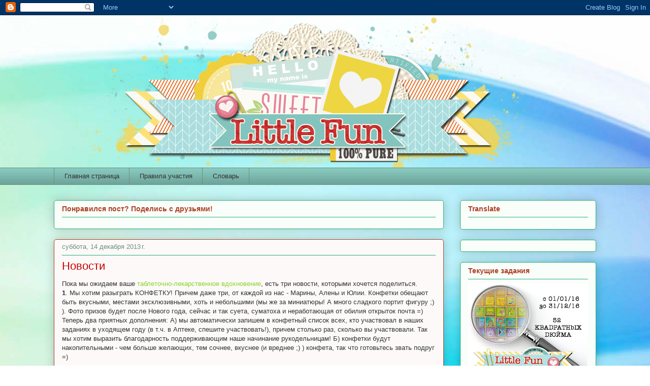

--- FILE ---
content_type: text/html; charset=UTF-8
request_url: https://littlefun-by-d.blogspot.com/2013/12/blog-post.html
body_size: 21278
content:
<!DOCTYPE html>
<html class='v2' dir='ltr' xmlns='http://www.w3.org/1999/xhtml' xmlns:b='http://www.google.com/2005/gml/b' xmlns:data='http://www.google.com/2005/gml/data' xmlns:expr='http://www.google.com/2005/gml/expr'>
<head>
<link href='https://www.blogger.com/static/v1/widgets/4128112664-css_bundle_v2.css' rel='stylesheet' type='text/css'/>
<meta content='width=1100' name='viewport'/>
<meta content='text/html; charset=UTF-8' http-equiv='Content-Type'/>
<meta content='blogger' name='generator'/>
<link href='https://littlefun-by-d.blogspot.com/favicon.ico' rel='icon' type='image/x-icon'/>
<link href='http://littlefun-by-d.blogspot.com/2013/12/blog-post.html' rel='canonical'/>
<link rel="alternate" type="application/atom+xml" title="Little fun - Atom" href="https://littlefun-by-d.blogspot.com/feeds/posts/default" />
<link rel="alternate" type="application/rss+xml" title="Little fun - RSS" href="https://littlefun-by-d.blogspot.com/feeds/posts/default?alt=rss" />
<link rel="service.post" type="application/atom+xml" title="Little fun - Atom" href="https://www.blogger.com/feeds/6350381247272514725/posts/default" />

<link rel="alternate" type="application/atom+xml" title="Little fun - Atom" href="https://littlefun-by-d.blogspot.com/feeds/198405980153265040/comments/default" />
<!--Can't find substitution for tag [blog.ieCssRetrofitLinks]-->
<meta content='http://littlefun-by-d.blogspot.com/2013/12/blog-post.html' property='og:url'/>
<meta content='Новости' property='og:title'/>
<meta content='Пока мы ожидаем ваше таблеточно-лекарственное вдохновение , есть три новости, которыми хочется поделиться.  1 . Мы хотим разыграть КОНФЕТКУ!...' property='og:description'/>
<title>Little fun: Новости</title>
<style id='page-skin-1' type='text/css'><!--
/*
-----------------------------------------------
Blogger Template Style
Name:     Awesome Inc.
Designer: Tina Chen
URL:      tinachen.org
----------------------------------------------- */
/* Content
----------------------------------------------- */
body {
font: normal normal 13px Arial, Tahoma, Helvetica, FreeSans, sans-serif;
color: #333333;
background: #ffffff url(//themes.googleusercontent.com/image?id=1N3a-kmJ4ABC9Vn7ix7pZVv7tOBByyNMJO2BIiT6-2HKT23Cb3zL6Ev1OeMzfiMVbOCeM) no-repeat fixed top center /* Credit: 5ugarless (http://www.istockphoto.com/googleimages.php?id=5682784&platform=blogger) */;
}
html body .content-outer {
min-width: 0;
max-width: 100%;
width: 100%;
}
a:link {
text-decoration: none;
color: #88d529;
}
a:visited {
text-decoration: none;
color: #507d17;
}
a:hover {
text-decoration: underline;
color: #88d529;
}
.body-fauxcolumn-outer .cap-top {
position: absolute;
z-index: 1;
height: 276px;
width: 100%;
background: transparent none repeat-x scroll top left;
_background-image: none;
}
/* Columns
----------------------------------------------- */
.content-inner {
padding: 0;
}
.header-inner .section {
margin: 0 16px;
}
.tabs-inner .section {
margin: 0 16px;
}
.main-inner {
padding-top: 30px;
}
.main-inner .column-center-inner,
.main-inner .column-left-inner,
.main-inner .column-right-inner {
padding: 0 5px;
}
*+html body .main-inner .column-center-inner {
margin-top: -30px;
}
#layout .main-inner .column-center-inner {
margin-top: 0;
}
/* Header
----------------------------------------------- */
.header-outer {
margin: 0 0 0 0;
background: transparent none repeat scroll 0 0;
}
.Header h1 {
font: normal normal 48px Georgia, Utopia, 'Palatino Linotype', Palatino, serif;
color: #292929;
text-shadow: 0 0 -1px #000000;
}
.Header h1 a {
color: #292929;
}
.Header .description {
font: normal normal 20px Georgia, Utopia, 'Palatino Linotype', Palatino, serif;
color: #6a9079;
}
.header-inner .Header .titlewrapper,
.header-inner .Header .descriptionwrapper {
padding-left: 0;
padding-right: 0;
margin-bottom: 0;
}
.header-inner .Header .titlewrapper {
padding-top: 22px;
}
/* Tabs
----------------------------------------------- */
.tabs-outer {
overflow: hidden;
position: relative;
background: #88cabf url(//www.blogblog.com/1kt/awesomeinc/tabs_gradient_light.png) repeat scroll 0 0;
}
#layout .tabs-outer {
overflow: visible;
}
.tabs-cap-top, .tabs-cap-bottom {
position: absolute;
width: 100%;
border-top: 1px solid #6a9079;
}
.tabs-cap-bottom {
bottom: 0;
}
.tabs-inner .widget li a {
display: inline-block;
margin: 0;
padding: .6em 1.5em;
font: normal normal 13px Arial, Tahoma, Helvetica, FreeSans, sans-serif;
color: #333333;
border-top: 1px solid #6a9079;
border-bottom: 1px solid #6a9079;
border-left: 1px solid #6a9079;
height: 16px;
line-height: 16px;
}
.tabs-inner .widget li:last-child a {
border-right: 1px solid #6a9079;
}
.tabs-inner .widget li.selected a, .tabs-inner .widget li a:hover {
background: #4b706a url(//www.blogblog.com/1kt/awesomeinc/tabs_gradient_light.png) repeat-x scroll 0 -100px;
color: #ffffff;
}
/* Headings
----------------------------------------------- */
h2 {
font: normal bold 14px Arial, Tahoma, Helvetica, FreeSans, sans-serif;
color: #ad4122;
}
/* Widgets
----------------------------------------------- */
.main-inner .section {
margin: 0 27px;
padding: 0;
}
.main-inner .column-left-outer,
.main-inner .column-right-outer {
margin-top: 0;
}
#layout .main-inner .column-left-outer,
#layout .main-inner .column-right-outer {
margin-top: 0;
}
.main-inner .column-left-inner,
.main-inner .column-right-inner {
background: transparent none repeat 0 0;
-moz-box-shadow: 0 0 0 rgba(0, 0, 0, .2);
-webkit-box-shadow: 0 0 0 rgba(0, 0, 0, .2);
-goog-ms-box-shadow: 0 0 0 rgba(0, 0, 0, .2);
box-shadow: 0 0 0 rgba(0, 0, 0, .2);
-moz-border-radius: 5px;
-webkit-border-radius: 5px;
-goog-ms-border-radius: 5px;
border-radius: 5px;
}
#layout .main-inner .column-left-inner,
#layout .main-inner .column-right-inner {
margin-top: 0;
}
.sidebar .widget {
font: normal normal 14px Arial, Tahoma, Helvetica, FreeSans, sans-serif;
color: #292929;
}
.sidebar .widget a:link {
color: #88d529;
}
.sidebar .widget a:visited {
color: #507d17;
}
.sidebar .widget a:hover {
color: #22b170;
}
.sidebar .widget h2 {
text-shadow: 0 0 -1px #000000;
}
.main-inner .widget {
background-color: #fafefb;
border: 1px solid #22b170;
padding: 0 15px 15px;
margin: 20px -16px;
-moz-box-shadow: 0 0 20px rgba(0, 0, 0, .2);
-webkit-box-shadow: 0 0 20px rgba(0, 0, 0, .2);
-goog-ms-box-shadow: 0 0 20px rgba(0, 0, 0, .2);
box-shadow: 0 0 20px rgba(0, 0, 0, .2);
-moz-border-radius: 5px;
-webkit-border-radius: 5px;
-goog-ms-border-radius: 5px;
border-radius: 5px;
}
.main-inner .widget h2 {
margin: 0 -0;
padding: .6em 0 .5em;
border-bottom: 1px solid transparent;
}
.footer-inner .widget h2 {
padding: 0 0 .4em;
border-bottom: 1px solid transparent;
}
.main-inner .widget h2 + div, .footer-inner .widget h2 + div {
border-top: 1px solid #22b170;
padding-top: 8px;
}
.main-inner .widget .widget-content {
margin: 0 -0;
padding: 7px 0 0;
}
.main-inner .widget ul, .main-inner .widget #ArchiveList ul.flat {
margin: -8px -15px 0;
padding: 0;
list-style: none;
}
.main-inner .widget #ArchiveList {
margin: -8px 0 0;
}
.main-inner .widget ul li, .main-inner .widget #ArchiveList ul.flat li {
padding: .5em 15px;
text-indent: 0;
color: #666666;
border-top: 0 solid #22b170;
border-bottom: 1px solid transparent;
}
.main-inner .widget #ArchiveList ul li {
padding-top: .25em;
padding-bottom: .25em;
}
.main-inner .widget ul li:first-child, .main-inner .widget #ArchiveList ul.flat li:first-child {
border-top: none;
}
.main-inner .widget ul li:last-child, .main-inner .widget #ArchiveList ul.flat li:last-child {
border-bottom: none;
}
.post-body {
position: relative;
}
.main-inner .widget .post-body ul {
padding: 0 2.5em;
margin: .5em 0;
list-style: disc;
}
.main-inner .widget .post-body ul li {
padding: 0.25em 0;
margin-bottom: .25em;
color: #333333;
border: none;
}
.footer-inner .widget ul {
padding: 0;
list-style: none;
}
.widget .zippy {
color: #666666;
}
/* Posts
----------------------------------------------- */
body .main-inner .Blog {
padding: 0;
margin-bottom: 1em;
background-color: transparent;
border: none;
-moz-box-shadow: 0 0 0 rgba(0, 0, 0, 0);
-webkit-box-shadow: 0 0 0 rgba(0, 0, 0, 0);
-goog-ms-box-shadow: 0 0 0 rgba(0, 0, 0, 0);
box-shadow: 0 0 0 rgba(0, 0, 0, 0);
}
.main-inner .section:last-child .Blog:last-child {
padding: 0;
margin-bottom: 1em;
}
.main-inner .widget h2.date-header {
margin: 0 -15px 1px;
padding: 0 0 0 0;
font: normal normal 13px Arial, Tahoma, Helvetica, FreeSans, sans-serif;
color: #6a9079;
background: transparent none no-repeat scroll top left;
border-top: 0 solid #ad4122;
border-bottom: 1px solid transparent;
-moz-border-radius-topleft: 0;
-moz-border-radius-topright: 0;
-webkit-border-top-left-radius: 0;
-webkit-border-top-right-radius: 0;
border-top-left-radius: 0;
border-top-right-radius: 0;
position: static;
bottom: 100%;
right: 15px;
text-shadow: 0 0 -1px #000000;
}
.main-inner .widget h2.date-header span {
font: normal normal 13px Arial, Tahoma, Helvetica, FreeSans, sans-serif;
display: block;
padding: .5em 15px;
border-left: 0 solid #ad4122;
border-right: 0 solid #ad4122;
}
.date-outer {
position: relative;
margin: 30px 0 20px;
padding: 0 15px;
background-color: #fdf9f9;
border: 1px solid #ad4122;
-moz-box-shadow: 0 0 20px rgba(0, 0, 0, .2);
-webkit-box-shadow: 0 0 20px rgba(0, 0, 0, .2);
-goog-ms-box-shadow: 0 0 20px rgba(0, 0, 0, .2);
box-shadow: 0 0 20px rgba(0, 0, 0, .2);
-moz-border-radius: 5px;
-webkit-border-radius: 5px;
-goog-ms-border-radius: 5px;
border-radius: 5px;
}
.date-outer:first-child {
margin-top: 0;
}
.date-outer:last-child {
margin-bottom: 20px;
-moz-border-radius-bottomleft: 5px;
-moz-border-radius-bottomright: 5px;
-webkit-border-bottom-left-radius: 5px;
-webkit-border-bottom-right-radius: 5px;
-goog-ms-border-bottom-left-radius: 5px;
-goog-ms-border-bottom-right-radius: 5px;
border-bottom-left-radius: 5px;
border-bottom-right-radius: 5px;
}
.date-posts {
margin: 0 -0;
padding: 0 0;
clear: both;
}
.post-outer, .inline-ad {
border-top: 1px solid #ad4122;
margin: 0 -0;
padding: 15px 0;
}
.post-outer {
padding-bottom: 10px;
}
.post-outer:first-child {
padding-top: 0;
border-top: none;
}
.post-outer:last-child, .inline-ad:last-child {
border-bottom: none;
}
.post-body {
position: relative;
}
.post-body img {
padding: 8px;
background: #ffffff;
border: 1px solid #cccccc;
-moz-box-shadow: 0 0 20px rgba(0, 0, 0, .2);
-webkit-box-shadow: 0 0 20px rgba(0, 0, 0, .2);
box-shadow: 0 0 20px rgba(0, 0, 0, .2);
-moz-border-radius: 5px;
-webkit-border-radius: 5px;
border-radius: 5px;
}
h3.post-title, h4 {
font: normal normal 22px Arial, Tahoma, Helvetica, FreeSans, sans-serif;
color: #cc0000;
}
h3.post-title a {
font: normal normal 22px Arial, Tahoma, Helvetica, FreeSans, sans-serif;
color: #cc0000;
}
h3.post-title a:hover {
color: #88d529;
text-decoration: underline;
}
.post-header {
margin: 0 0 1em;
}
.post-body {
line-height: 1.4;
}
.post-outer h2 {
color: #333333;
}
.post-footer {
margin: 1.5em 0 0;
}
#blog-pager {
padding: 15px;
font-size: 120%;
background-color: #fdf9f9;
border: 1px solid #22b170;
-moz-box-shadow: 0 0 20px rgba(0, 0, 0, .2);
-webkit-box-shadow: 0 0 20px rgba(0, 0, 0, .2);
-goog-ms-box-shadow: 0 0 20px rgba(0, 0, 0, .2);
box-shadow: 0 0 20px rgba(0, 0, 0, .2);
-moz-border-radius: 5px;
-webkit-border-radius: 5px;
-goog-ms-border-radius: 5px;
border-radius: 5px;
-moz-border-radius-topleft: 5px;
-moz-border-radius-topright: 5px;
-webkit-border-top-left-radius: 5px;
-webkit-border-top-right-radius: 5px;
-goog-ms-border-top-left-radius: 5px;
-goog-ms-border-top-right-radius: 5px;
border-top-left-radius: 5px;
border-top-right-radius-topright: 5px;
margin-top: 1em;
}
.blog-feeds, .post-feeds {
margin: 1em 0;
text-align: center;
color: #292929;
}
.blog-feeds a, .post-feeds a {
color: #d229be;
}
.blog-feeds a:visited, .post-feeds a:visited {
color: #76166b;
}
.blog-feeds a:hover, .post-feeds a:hover {
color: #d229be;
}
.post-outer .comments {
margin-top: 2em;
}
/* Comments
----------------------------------------------- */
.comments .comments-content .icon.blog-author {
background-repeat: no-repeat;
background-image: url([data-uri]);
}
.comments .comments-content .loadmore a {
border-top: 1px solid #6a9079;
border-bottom: 1px solid #6a9079;
}
.comments .continue {
border-top: 2px solid #6a9079;
}
/* Footer
----------------------------------------------- */
.footer-outer {
margin: -20px 0 -1px;
padding: 20px 0 0;
color: #292929;
overflow: hidden;
}
.footer-fauxborder-left {
border-top: 1px solid #22b170;
background: #fdf9f9 none repeat scroll 0 0;
-moz-box-shadow: 0 0 20px rgba(0, 0, 0, .2);
-webkit-box-shadow: 0 0 20px rgba(0, 0, 0, .2);
-goog-ms-box-shadow: 0 0 20px rgba(0, 0, 0, .2);
box-shadow: 0 0 20px rgba(0, 0, 0, .2);
margin: 0 -20px;
}
/* Mobile
----------------------------------------------- */
body.mobile {
background-size: auto;
}
.mobile .body-fauxcolumn-outer {
background: transparent none repeat scroll top left;
}
*+html body.mobile .main-inner .column-center-inner {
margin-top: 0;
}
.mobile .main-inner .widget {
padding: 0 0 15px;
}
.mobile .main-inner .widget h2 + div,
.mobile .footer-inner .widget h2 + div {
border-top: none;
padding-top: 0;
}
.mobile .footer-inner .widget h2 {
padding: 0.5em 0;
border-bottom: none;
}
.mobile .main-inner .widget .widget-content {
margin: 0;
padding: 7px 0 0;
}
.mobile .main-inner .widget ul,
.mobile .main-inner .widget #ArchiveList ul.flat {
margin: 0 -15px 0;
}
.mobile .main-inner .widget h2.date-header {
right: 0;
}
.mobile .date-header span {
padding: 0.4em 0;
}
.mobile .date-outer:first-child {
margin-bottom: 0;
border: 1px solid #ad4122;
-moz-border-radius-topleft: 5px;
-moz-border-radius-topright: 5px;
-webkit-border-top-left-radius: 5px;
-webkit-border-top-right-radius: 5px;
-goog-ms-border-top-left-radius: 5px;
-goog-ms-border-top-right-radius: 5px;
border-top-left-radius: 5px;
border-top-right-radius: 5px;
}
.mobile .date-outer {
border-color: #ad4122;
border-width: 0 1px 1px;
}
.mobile .date-outer:last-child {
margin-bottom: 0;
}
.mobile .main-inner {
padding: 0;
}
.mobile .header-inner .section {
margin: 0;
}
.mobile .post-outer, .mobile .inline-ad {
padding: 5px 0;
}
.mobile .tabs-inner .section {
margin: 0 10px;
}
.mobile .main-inner .widget h2 {
margin: 0;
padding: 0;
}
.mobile .main-inner .widget h2.date-header span {
padding: 0;
}
.mobile .main-inner .widget .widget-content {
margin: 0;
padding: 7px 0 0;
}
.mobile #blog-pager {
border: 1px solid transparent;
background: #fdf9f9 none repeat scroll 0 0;
}
.mobile .main-inner .column-left-inner,
.mobile .main-inner .column-right-inner {
background: transparent none repeat 0 0;
-moz-box-shadow: none;
-webkit-box-shadow: none;
-goog-ms-box-shadow: none;
box-shadow: none;
}
.mobile .date-posts {
margin: 0;
padding: 0;
}
.mobile .footer-fauxborder-left {
margin: 0;
border-top: inherit;
}
.mobile .main-inner .section:last-child .Blog:last-child {
margin-bottom: 0;
}
.mobile-index-contents {
color: #333333;
}
.mobile .mobile-link-button {
background: #88d529 url(//www.blogblog.com/1kt/awesomeinc/tabs_gradient_light.png) repeat scroll 0 0;
}
.mobile-link-button a:link, .mobile-link-button a:visited {
color: #ffffff;
}
.mobile .tabs-inner .PageList .widget-content {
background: transparent;
border-top: 1px solid;
border-color: #6a9079;
color: #333333;
}
.mobile .tabs-inner .PageList .widget-content .pagelist-arrow {
border-left: 1px solid #6a9079;
}

--></style>
<style id='template-skin-1' type='text/css'><!--
body {
min-width: 1100px;
}
.content-outer, .content-fauxcolumn-outer, .region-inner {
min-width: 1100px;
max-width: 1100px;
_width: 1100px;
}
.main-inner .columns {
padding-left: 0px;
padding-right: 300px;
}
.main-inner .fauxcolumn-center-outer {
left: 0px;
right: 300px;
/* IE6 does not respect left and right together */
_width: expression(this.parentNode.offsetWidth -
parseInt("0px") -
parseInt("300px") + 'px');
}
.main-inner .fauxcolumn-left-outer {
width: 0px;
}
.main-inner .fauxcolumn-right-outer {
width: 300px;
}
.main-inner .column-left-outer {
width: 0px;
right: 100%;
margin-left: -0px;
}
.main-inner .column-right-outer {
width: 300px;
margin-right: -300px;
}
#layout {
min-width: 0;
}
#layout .content-outer {
min-width: 0;
width: 800px;
}
#layout .region-inner {
min-width: 0;
width: auto;
}
--></style>
<script src='//vk.com/js/api/openapi.js?105' type='text/javascript'></script>
<script type='text/javascript'>
  VK.init({apiId: 4044055, onlyWidgets: true});
</script>
<link href='https://www.blogger.com/dyn-css/authorization.css?targetBlogID=6350381247272514725&amp;zx=84a148a2-12ab-4455-8456-e23343f76f7c' media='none' onload='if(media!=&#39;all&#39;)media=&#39;all&#39;' rel='stylesheet'/><noscript><link href='https://www.blogger.com/dyn-css/authorization.css?targetBlogID=6350381247272514725&amp;zx=84a148a2-12ab-4455-8456-e23343f76f7c' rel='stylesheet'/></noscript>
<meta name='google-adsense-platform-account' content='ca-host-pub-1556223355139109'/>
<meta name='google-adsense-platform-domain' content='blogspot.com'/>

</head>
<body class='loading variant-renewable'>
<div class='navbar section' id='navbar'><div class='widget Navbar' data-version='1' id='Navbar1'><script type="text/javascript">
    function setAttributeOnload(object, attribute, val) {
      if(window.addEventListener) {
        window.addEventListener('load',
          function(){ object[attribute] = val; }, false);
      } else {
        window.attachEvent('onload', function(){ object[attribute] = val; });
      }
    }
  </script>
<div id="navbar-iframe-container"></div>
<script type="text/javascript" src="https://apis.google.com/js/platform.js"></script>
<script type="text/javascript">
      gapi.load("gapi.iframes:gapi.iframes.style.bubble", function() {
        if (gapi.iframes && gapi.iframes.getContext) {
          gapi.iframes.getContext().openChild({
              url: 'https://www.blogger.com/navbar/6350381247272514725?po\x3d198405980153265040\x26origin\x3dhttps://littlefun-by-d.blogspot.com',
              where: document.getElementById("navbar-iframe-container"),
              id: "navbar-iframe"
          });
        }
      });
    </script><script type="text/javascript">
(function() {
var script = document.createElement('script');
script.type = 'text/javascript';
script.src = '//pagead2.googlesyndication.com/pagead/js/google_top_exp.js';
var head = document.getElementsByTagName('head')[0];
if (head) {
head.appendChild(script);
}})();
</script>
</div></div>
<div class='body-fauxcolumns'>
<div class='fauxcolumn-outer body-fauxcolumn-outer'>
<div class='cap-top'>
<div class='cap-left'></div>
<div class='cap-right'></div>
</div>
<div class='fauxborder-left'>
<div class='fauxborder-right'></div>
<div class='fauxcolumn-inner'>
</div>
</div>
<div class='cap-bottom'>
<div class='cap-left'></div>
<div class='cap-right'></div>
</div>
</div>
</div>
<div class='content'>
<div class='content-fauxcolumns'>
<div class='fauxcolumn-outer content-fauxcolumn-outer'>
<div class='cap-top'>
<div class='cap-left'></div>
<div class='cap-right'></div>
</div>
<div class='fauxborder-left'>
<div class='fauxborder-right'></div>
<div class='fauxcolumn-inner'>
</div>
</div>
<div class='cap-bottom'>
<div class='cap-left'></div>
<div class='cap-right'></div>
</div>
</div>
</div>
<div class='content-outer'>
<div class='content-cap-top cap-top'>
<div class='cap-left'></div>
<div class='cap-right'></div>
</div>
<div class='fauxborder-left content-fauxborder-left'>
<div class='fauxborder-right content-fauxborder-right'></div>
<div class='content-inner'>
<header>
<div class='header-outer'>
<div class='header-cap-top cap-top'>
<div class='cap-left'></div>
<div class='cap-right'></div>
</div>
<div class='fauxborder-left header-fauxborder-left'>
<div class='fauxborder-right header-fauxborder-right'></div>
<div class='region-inner header-inner'>
<div class='header section' id='header'><div class='widget Header' data-version='1' id='Header1'>
<div id='header-inner'>
<a href='https://littlefun-by-d.blogspot.com/' style='display: block'>
<img alt='Little fun' height='300px; ' id='Header1_headerimg' src='https://blogger.googleusercontent.com/img/b/R29vZ2xl/AVvXsEjvsqHoDzT2U3Jpz6iKTffnTmvhdsMngRIVMawq2ClRjXjh8BKduk4HgR-Js6gWJnmf6lFmSNIv9hntAEZEfxpATrucdL1ONc3uDnpDXiaxut9Ke5u2CbuFXcXnmdMfVRxDzTGmS3UNTlF1/s1600/Blog_header2.png' style='display: block' width='1000px; '/>
</a>
</div>
</div></div>
</div>
</div>
<div class='header-cap-bottom cap-bottom'>
<div class='cap-left'></div>
<div class='cap-right'></div>
</div>
</div>
</header>
<div class='tabs-outer'>
<div class='tabs-cap-top cap-top'>
<div class='cap-left'></div>
<div class='cap-right'></div>
</div>
<div class='fauxborder-left tabs-fauxborder-left'>
<div class='fauxborder-right tabs-fauxborder-right'></div>
<div class='region-inner tabs-inner'>
<div class='tabs section' id='crosscol'><div class='widget PageList' data-version='1' id='PageList1'>
<h2>Страницы</h2>
<div class='widget-content'>
<ul>
<li>
<a href='https://littlefun-by-d.blogspot.com/'>Главная страница</a>
</li>
<li>
<a href='https://littlefun-by-d.blogspot.com/p/blog-page.html'>Правила участия</a>
</li>
<li>
<a href='https://littlefun-by-d.blogspot.com/p/blog-page_22.html'>Словарь</a>
</li>
</ul>
<div class='clear'></div>
</div>
</div></div>
<div class='tabs no-items section' id='crosscol-overflow'></div>
</div>
</div>
<div class='tabs-cap-bottom cap-bottom'>
<div class='cap-left'></div>
<div class='cap-right'></div>
</div>
</div>
<div class='main-outer'>
<div class='main-cap-top cap-top'>
<div class='cap-left'></div>
<div class='cap-right'></div>
</div>
<div class='fauxborder-left main-fauxborder-left'>
<div class='fauxborder-right main-fauxborder-right'></div>
<div class='region-inner main-inner'>
<div class='columns fauxcolumns'>
<div class='fauxcolumn-outer fauxcolumn-center-outer'>
<div class='cap-top'>
<div class='cap-left'></div>
<div class='cap-right'></div>
</div>
<div class='fauxborder-left'>
<div class='fauxborder-right'></div>
<div class='fauxcolumn-inner'>
</div>
</div>
<div class='cap-bottom'>
<div class='cap-left'></div>
<div class='cap-right'></div>
</div>
</div>
<div class='fauxcolumn-outer fauxcolumn-left-outer'>
<div class='cap-top'>
<div class='cap-left'></div>
<div class='cap-right'></div>
</div>
<div class='fauxborder-left'>
<div class='fauxborder-right'></div>
<div class='fauxcolumn-inner'>
</div>
</div>
<div class='cap-bottom'>
<div class='cap-left'></div>
<div class='cap-right'></div>
</div>
</div>
<div class='fauxcolumn-outer fauxcolumn-right-outer'>
<div class='cap-top'>
<div class='cap-left'></div>
<div class='cap-right'></div>
</div>
<div class='fauxborder-left'>
<div class='fauxborder-right'></div>
<div class='fauxcolumn-inner'>
</div>
</div>
<div class='cap-bottom'>
<div class='cap-left'></div>
<div class='cap-right'></div>
</div>
</div>
<!-- corrects IE6 width calculation -->
<div class='columns-inner'>
<div class='column-center-outer'>
<div class='column-center-inner'>
<div class='main section' id='main'><div class='widget HTML' data-version='1' id='HTML6'>
<h2 class='title'>Понравился пост? Поделись с друзьями!</h2>
<div class='widget-content'>
<script type="text/javascript">(function() {
 if (window.pluso)if (typeof window.pluso.start == "function") return;
 var d = document, s = d.createElement('script'), g = 'getElementsByTagName';
 s.type = 'text/javascript'; s.charset='UTF-8'; s.async = true;
 s.src = ('https:' == window.location.protocol ? 'https' : 'http')  + '://share.pluso.ru/pluso-like.js';
 var h=d[g]('head')[0] || d[g]('body')[0];
 h.appendChild(s);
})();</script>
<div class="pluso" data-options="big,round,line,horizontal,counter,theme=08" data-services="vkontakte,odnoklassniki,facebook,twitter,google,moimir,email,print" data-background="#ebebeb"></div>
</div>
<div class='clear'></div>
</div><div class='widget Blog' data-version='1' id='Blog1'>
<div class='blog-posts hfeed'>

          <div class="date-outer">
        
<h2 class='date-header'><span>суббота, 14 декабря 2013&#8239;г.</span></h2>

          <div class="date-posts">
        
<div class='post-outer'>
<div class='post hentry'>
<a name='198405980153265040'></a>
<h3 class='post-title entry-title'>
Новости
</h3>
<div class='post-header'>
<div class='post-header-line-1'></div>
</div>
<div class='post-body entry-content' id='post-body-198405980153265040'>
Пока мы ожидаем ваше <a href="http://littlefun-by-d.blogspot.ru/2013/11/blog-post_28.html#more" target="_blank">таблеточно-лекарственное вдохновение</a>, есть три новости, которыми хочется поделиться.<br />
<strong>1</strong>. Мы хотим разыграть КОНФЕТКУ! Причем даже три, от каждой из нас - Марины, Алены и Юлии. Конфетки обещают быть вкусными, местами эксклюзивными, хоть и небольшими (мы же за миниатюры! А много сладкого портит фигуру ;) ). Фото призов будет после Нового года, сейчас и так суета, суматоха и неработающая от обилия открыток почта =)<br />
Теперь два приятных дополнения: А) мы автоматически запишем в конфетный список всех, кто участвовал в наших заданиях в уходящем году (в т.ч. в Аптеке, спешите участвовать!), причем столько раз, сколько вы участвовали. Так мы хотим выразить благодарность поддерживающим наше начинание рукодельницам! Б) конфетки будут накопительными - чем больше желающих, тем сочнее, вкуснее (и вреднее ;) ) конфета, так что готовьтесь звать подруг =)<br />
<br />
<strong>2</strong>. Мы решили совершить экспансию в соц.сети. Страшно, но хочется. Здесь, на платформе блога, мы не можем организовать галерею, да и инлинкз у нас без картинок (потому что бесплатный), но нам очень хочется собрать сокровищницу миниатюрных шедевров! Чтоб каждый мог прийти и без конкурсов и заданий показать свои крошечные рукоделки, а другие могли бы посмотреть, полюбоваться, порадоваться, познакомиться и пообщаться с единомышленниками! Другими словами, заходите, располагайтесь и общайтесь!<br />
<a href="http://vk.com/littlefunscrap"><b>http://vk.com/littlefunscrap</b></a><br />
<b><br /></b>
<strong>3</strong>. В связи с экспансией, мы хотели бы принять в нашу команду ответственного человека, который интересуется миниатюрами и хорошо знаком с платформой ВКонтакте. Найдутся ли среди наших дорогих читательниц такие отважные добровольцы?<br />
<br />
Всем сказочных выходных!
<div style='clear: both;'></div>
</div>
<div class='post-footer'>
<div class='post-footer-line post-footer-line-1'><span class='post-author vcard'>
Posted by
<span class='fn'>WhiteRacoon</span>
</span>
<span class='post-timestamp'>
at
<a class='timestamp-link' href='https://littlefun-by-d.blogspot.com/2013/12/blog-post.html' rel='bookmark' title='permanent link'><abbr class='published' title='2013-12-14T15:05:00+02:00'>15:05</abbr></a>
</span>
<span class='post-comment-link'>
</span>
<span class='post-icons'>
<span class='item-action'>
<a href='https://www.blogger.com/email-post/6350381247272514725/198405980153265040' title='Отправить сообщение по электронной почте'>
<img alt="" class="icon-action" height="13" src="//img1.blogblog.com/img/icon18_email.gif" width="18">
</a>
</span>
<span class='item-control blog-admin pid-963272779'>
<a href='https://www.blogger.com/post-edit.g?blogID=6350381247272514725&postID=198405980153265040&from=pencil' title='Изменить сообщение'>
<img alt='' class='icon-action' height='18' src='https://resources.blogblog.com/img/icon18_edit_allbkg.gif' width='18'/>
</a>
</span>
</span>
<div class='post-share-buttons goog-inline-block'>
<a class='goog-inline-block share-button sb-email' href='https://www.blogger.com/share-post.g?blogID=6350381247272514725&postID=198405980153265040&target=email' target='_blank' title='Отправить по электронной почте'><span class='share-button-link-text'>Отправить по электронной почте</span></a><a class='goog-inline-block share-button sb-blog' href='https://www.blogger.com/share-post.g?blogID=6350381247272514725&postID=198405980153265040&target=blog' onclick='window.open(this.href, "_blank", "height=270,width=475"); return false;' target='_blank' title='Написать об этом в блоге'><span class='share-button-link-text'>Написать об этом в блоге</span></a><a class='goog-inline-block share-button sb-twitter' href='https://www.blogger.com/share-post.g?blogID=6350381247272514725&postID=198405980153265040&target=twitter' target='_blank' title='Поделиться в X'><span class='share-button-link-text'>Поделиться в X</span></a><a class='goog-inline-block share-button sb-facebook' href='https://www.blogger.com/share-post.g?blogID=6350381247272514725&postID=198405980153265040&target=facebook' onclick='window.open(this.href, "_blank", "height=430,width=640"); return false;' target='_blank' title='Опубликовать в Facebook'><span class='share-button-link-text'>Опубликовать в Facebook</span></a><a class='goog-inline-block share-button sb-pinterest' href='https://www.blogger.com/share-post.g?blogID=6350381247272514725&postID=198405980153265040&target=pinterest' target='_blank' title='Поделиться в Pinterest'><span class='share-button-link-text'>Поделиться в Pinterest</span></a>
</div>
</div>
<div class='post-footer-line post-footer-line-2'><span class='post-labels'>
Labels:
<a href='https://littlefun-by-d.blogspot.com/search/label/%D0%BE%D1%80%D0%B3%D0%B0%D0%BD%D0%B8%D0%B7%D0%B0%D1%82%D0%BE%D1%80%D1%81%D0%BA%D0%BE%D0%B5' rel='tag'>организаторское</a>
</span>
</div>
<div class='post-footer-line post-footer-line-3'><span class='post-location'>
</span>
</div>
</div>
</div>
<div class='comments' id='comments'>
<a name='comments'></a>
<h4>8 комментариев:</h4>
<div class='comments-content'>
<script async='async' src='' type='text/javascript'></script>
<script type='text/javascript'>
    (function() {
      var items = null;
      var msgs = null;
      var config = {};

// <![CDATA[
      var cursor = null;
      if (items && items.length > 0) {
        cursor = parseInt(items[items.length - 1].timestamp) + 1;
      }

      var bodyFromEntry = function(entry) {
        var text = (entry &&
                    ((entry.content && entry.content.$t) ||
                     (entry.summary && entry.summary.$t))) ||
            '';
        if (entry && entry.gd$extendedProperty) {
          for (var k in entry.gd$extendedProperty) {
            if (entry.gd$extendedProperty[k].name == 'blogger.contentRemoved') {
              return '<span class="deleted-comment">' + text + '</span>';
            }
          }
        }
        return text;
      }

      var parse = function(data) {
        cursor = null;
        var comments = [];
        if (data && data.feed && data.feed.entry) {
          for (var i = 0, entry; entry = data.feed.entry[i]; i++) {
            var comment = {};
            // comment ID, parsed out of the original id format
            var id = /blog-(\d+).post-(\d+)/.exec(entry.id.$t);
            comment.id = id ? id[2] : null;
            comment.body = bodyFromEntry(entry);
            comment.timestamp = Date.parse(entry.published.$t) + '';
            if (entry.author && entry.author.constructor === Array) {
              var auth = entry.author[0];
              if (auth) {
                comment.author = {
                  name: (auth.name ? auth.name.$t : undefined),
                  profileUrl: (auth.uri ? auth.uri.$t : undefined),
                  avatarUrl: (auth.gd$image ? auth.gd$image.src : undefined)
                };
              }
            }
            if (entry.link) {
              if (entry.link[2]) {
                comment.link = comment.permalink = entry.link[2].href;
              }
              if (entry.link[3]) {
                var pid = /.*comments\/default\/(\d+)\?.*/.exec(entry.link[3].href);
                if (pid && pid[1]) {
                  comment.parentId = pid[1];
                }
              }
            }
            comment.deleteclass = 'item-control blog-admin';
            if (entry.gd$extendedProperty) {
              for (var k in entry.gd$extendedProperty) {
                if (entry.gd$extendedProperty[k].name == 'blogger.itemClass') {
                  comment.deleteclass += ' ' + entry.gd$extendedProperty[k].value;
                } else if (entry.gd$extendedProperty[k].name == 'blogger.displayTime') {
                  comment.displayTime = entry.gd$extendedProperty[k].value;
                }
              }
            }
            comments.push(comment);
          }
        }
        return comments;
      };

      var paginator = function(callback) {
        if (hasMore()) {
          var url = config.feed + '?alt=json&v=2&orderby=published&reverse=false&max-results=50';
          if (cursor) {
            url += '&published-min=' + new Date(cursor).toISOString();
          }
          window.bloggercomments = function(data) {
            var parsed = parse(data);
            cursor = parsed.length < 50 ? null
                : parseInt(parsed[parsed.length - 1].timestamp) + 1
            callback(parsed);
            window.bloggercomments = null;
          }
          url += '&callback=bloggercomments';
          var script = document.createElement('script');
          script.type = 'text/javascript';
          script.src = url;
          document.getElementsByTagName('head')[0].appendChild(script);
        }
      };
      var hasMore = function() {
        return !!cursor;
      };
      var getMeta = function(key, comment) {
        if ('iswriter' == key) {
          var matches = !!comment.author
              && comment.author.name == config.authorName
              && comment.author.profileUrl == config.authorUrl;
          return matches ? 'true' : '';
        } else if ('deletelink' == key) {
          return config.baseUri + '/comment/delete/'
               + config.blogId + '/' + comment.id;
        } else if ('deleteclass' == key) {
          return comment.deleteclass;
        }
        return '';
      };

      var replybox = null;
      var replyUrlParts = null;
      var replyParent = undefined;

      var onReply = function(commentId, domId) {
        if (replybox == null) {
          // lazily cache replybox, and adjust to suit this style:
          replybox = document.getElementById('comment-editor');
          if (replybox != null) {
            replybox.height = '250px';
            replybox.style.display = 'block';
            replyUrlParts = replybox.src.split('#');
          }
        }
        if (replybox && (commentId !== replyParent)) {
          replybox.src = '';
          document.getElementById(domId).insertBefore(replybox, null);
          replybox.src = replyUrlParts[0]
              + (commentId ? '&parentID=' + commentId : '')
              + '#' + replyUrlParts[1];
          replyParent = commentId;
        }
      };

      var hash = (window.location.hash || '#').substring(1);
      var startThread, targetComment;
      if (/^comment-form_/.test(hash)) {
        startThread = hash.substring('comment-form_'.length);
      } else if (/^c[0-9]+$/.test(hash)) {
        targetComment = hash.substring(1);
      }

      // Configure commenting API:
      var configJso = {
        'maxDepth': config.maxThreadDepth
      };
      var provider = {
        'id': config.postId,
        'data': items,
        'loadNext': paginator,
        'hasMore': hasMore,
        'getMeta': getMeta,
        'onReply': onReply,
        'rendered': true,
        'initComment': targetComment,
        'initReplyThread': startThread,
        'config': configJso,
        'messages': msgs
      };

      var render = function() {
        if (window.goog && window.goog.comments) {
          var holder = document.getElementById('comment-holder');
          window.goog.comments.render(holder, provider);
        }
      };

      // render now, or queue to render when library loads:
      if (window.goog && window.goog.comments) {
        render();
      } else {
        window.goog = window.goog || {};
        window.goog.comments = window.goog.comments || {};
        window.goog.comments.loadQueue = window.goog.comments.loadQueue || [];
        window.goog.comments.loadQueue.push(render);
      }
    })();
// ]]>
  </script>
<div id='comment-holder'>
<div class="comment-thread toplevel-thread"><ol id="top-ra"><li class="comment" id="c2526338888861612336"><div class="avatar-image-container"><img src="//1.bp.blogspot.com/-U_G0Z3Jak6w/XP4Day5dskI/AAAAAAAAoWE/kLi817WvSKcu-CCxghRFKRbeYy2l6AyZgCK4BGAYYCw/s35/%252525D0%2525259A%252525D0%252525BE%252525D0%252525BF%252525D0%252525B8%252525D1%2525258F%25252B%252525D0%252525B4%252525D0%252525BB%252525D1%2525258F%25252B%252525D0%252525B1%252525D0%252525BB%252525D0%252525BE%252525D0%252525B3%252525D0%252525B0.png" alt=""/></div><div class="comment-block"><div class="comment-header"><cite class="user"><a href="https://www.blogger.com/profile/08270647876185232169" rel="nofollow">Bukfa </a></cite><span class="icon user "></span><span class="datetime secondary-text"><a rel="nofollow" href="https://littlefun-by-d.blogspot.com/2013/12/blog-post.html?showComment=1387027731849#c2526338888861612336">14 декабря 2013&#8239;г. в 15:28</a></span></div><p class="comment-content">Девчоночки дорогие! <br>1. Спасибо за сладости - это приятно!)))<br>2. Вступаю в группу с удовольствием - это здорово!!!<br>3. Ничего ВК не понимаю - это к сожалению!(((<br>Спасибо за прекрасный креативный бложик - это честно!:)</p><span class="comment-actions secondary-text"><a class="comment-reply" target="_self" data-comment-id="2526338888861612336">Ответить</a><span class="item-control blog-admin blog-admin pid-2079881878"><a target="_self" href="https://www.blogger.com/comment/delete/6350381247272514725/2526338888861612336">Удалить</a></span></span></div><div class="comment-replies"><div id="c2526338888861612336-rt" class="comment-thread inline-thread"><span class="thread-toggle thread-expanded"><span class="thread-arrow"></span><span class="thread-count"><a target="_self">Ответы</a></span></span><ol id="c2526338888861612336-ra" class="thread-chrome thread-expanded"><div><li class="comment" id="c5334434953028718950"><div class="avatar-image-container"><img src="//4.bp.blogspot.com/-aWLrbSuMuFI/VR_8eD-uugI/AAAAAAAAB2c/j-jIjpfMOW0/s35/*" alt=""/></div><div class="comment-block"><div class="comment-header"><cite class="user"><a href="https://www.blogger.com/profile/16747302159607173382" rel="nofollow">WhiteRacoon</a></cite><span class="icon user blog-author"></span><span class="datetime secondary-text"><a rel="nofollow" href="https://littlefun-by-d.blogspot.com/2013/12/blog-post.html?showComment=1387115379564#c5334434953028718950">15 декабря 2013&#8239;г. в 15:49</a></span></div><p class="comment-content">ах, спасибо за добрые слова! и за поддержку! =)<br>буду ждать ваши с Игорем фотографии в галерии ;) получится добавить?</p><span class="comment-actions secondary-text"><span class="item-control blog-admin blog-admin pid-963272779"><a target="_self" href="https://www.blogger.com/comment/delete/6350381247272514725/5334434953028718950">Удалить</a></span></span></div><div class="comment-replies"><div id="c5334434953028718950-rt" class="comment-thread inline-thread hidden"><span class="thread-toggle thread-expanded"><span class="thread-arrow"></span><span class="thread-count"><a target="_self">Ответы</a></span></span><ol id="c5334434953028718950-ra" class="thread-chrome thread-expanded"><div></div><div id="c5334434953028718950-continue" class="continue"><a class="comment-reply" target="_self" data-comment-id="5334434953028718950">Ответить</a></div></ol></div></div><div class="comment-replybox-single" id="c5334434953028718950-ce"></div></li><li class="comment" id="c7448725487065200188"><div class="avatar-image-container"><img src="//1.bp.blogspot.com/-U_G0Z3Jak6w/XP4Day5dskI/AAAAAAAAoWE/kLi817WvSKcu-CCxghRFKRbeYy2l6AyZgCK4BGAYYCw/s35/%252525D0%2525259A%252525D0%252525BE%252525D0%252525BF%252525D0%252525B8%252525D1%2525258F%25252B%252525D0%252525B4%252525D0%252525BB%252525D1%2525258F%25252B%252525D0%252525B1%252525D0%252525BB%252525D0%252525BE%252525D0%252525B3%252525D0%252525B0.png" alt=""/></div><div class="comment-block"><div class="comment-header"><cite class="user"><a href="https://www.blogger.com/profile/08270647876185232169" rel="nofollow">Bukfa </a></cite><span class="icon user "></span><span class="datetime secondary-text"><a rel="nofollow" href="https://littlefun-by-d.blogspot.com/2013/12/blog-post.html?showComment=1387115498385#c7448725487065200188">15 декабря 2013&#8239;г. в 15:51</a></span></div><p class="comment-content">Пока не знаю!:)</p><span class="comment-actions secondary-text"><span class="item-control blog-admin blog-admin pid-2079881878"><a target="_self" href="https://www.blogger.com/comment/delete/6350381247272514725/7448725487065200188">Удалить</a></span></span></div><div class="comment-replies"><div id="c7448725487065200188-rt" class="comment-thread inline-thread hidden"><span class="thread-toggle thread-expanded"><span class="thread-arrow"></span><span class="thread-count"><a target="_self">Ответы</a></span></span><ol id="c7448725487065200188-ra" class="thread-chrome thread-expanded"><div></div><div id="c7448725487065200188-continue" class="continue"><a class="comment-reply" target="_self" data-comment-id="7448725487065200188">Ответить</a></div></ol></div></div><div class="comment-replybox-single" id="c7448725487065200188-ce"></div></li></div><div id="c2526338888861612336-continue" class="continue"><a class="comment-reply" target="_self" data-comment-id="2526338888861612336">Ответить</a></div></ol></div></div><div class="comment-replybox-single" id="c2526338888861612336-ce"></div></li><li class="comment" id="c4795932958787289439"><div class="avatar-image-container"><img src="//blogger.googleusercontent.com/img/b/R29vZ2xl/AVvXsEiul1iO5_pppKTBanMC6h7-o9ftMonuIkSg57VYjxSZqthQBgku_yGk3vYkN3DwbMv1iaUonpdHfq_VXhyua6UdJS2PjjJMWI5Wl5oOp4BxVbaEWARqCnuLC6BL3WD_vxg/s45-c/P1000175_.jpg" alt=""/></div><div class="comment-block"><div class="comment-header"><cite class="user"><a href="https://www.blogger.com/profile/16542708595670065022" rel="nofollow">Iri</a></cite><span class="icon user "></span><span class="datetime secondary-text"><a rel="nofollow" href="https://littlefun-by-d.blogspot.com/2013/12/blog-post.html?showComment=1387035476645#c4795932958787289439">14 декабря 2013&#8239;г. в 17:37</a></span></div><p class="comment-content">Приятные новости! В группу вступила,но это всё , что я могу делать в контакте :)))</p><span class="comment-actions secondary-text"><a class="comment-reply" target="_self" data-comment-id="4795932958787289439">Ответить</a><span class="item-control blog-admin blog-admin pid-1603746480"><a target="_self" href="https://www.blogger.com/comment/delete/6350381247272514725/4795932958787289439">Удалить</a></span></span></div><div class="comment-replies"><div id="c4795932958787289439-rt" class="comment-thread inline-thread"><span class="thread-toggle thread-expanded"><span class="thread-arrow"></span><span class="thread-count"><a target="_self">Ответы</a></span></span><ol id="c4795932958787289439-ra" class="thread-chrome thread-expanded"><div><li class="comment" id="c944037694175892724"><div class="avatar-image-container"><img src="//4.bp.blogspot.com/-aWLrbSuMuFI/VR_8eD-uugI/AAAAAAAAB2c/j-jIjpfMOW0/s35/*" alt=""/></div><div class="comment-block"><div class="comment-header"><cite class="user"><a href="https://www.blogger.com/profile/16747302159607173382" rel="nofollow">WhiteRacoon</a></cite><span class="icon user blog-author"></span><span class="datetime secondary-text"><a rel="nofollow" href="https://littlefun-by-d.blogspot.com/2013/12/blog-post.html?showComment=1387115344010#c944037694175892724">15 декабря 2013&#8239;г. в 15:49</a></span></div><p class="comment-content">а фотки добавить в галерею? =)</p><span class="comment-actions secondary-text"><span class="item-control blog-admin blog-admin pid-963272779"><a target="_self" href="https://www.blogger.com/comment/delete/6350381247272514725/944037694175892724">Удалить</a></span></span></div><div class="comment-replies"><div id="c944037694175892724-rt" class="comment-thread inline-thread hidden"><span class="thread-toggle thread-expanded"><span class="thread-arrow"></span><span class="thread-count"><a target="_self">Ответы</a></span></span><ol id="c944037694175892724-ra" class="thread-chrome thread-expanded"><div></div><div id="c944037694175892724-continue" class="continue"><a class="comment-reply" target="_self" data-comment-id="944037694175892724">Ответить</a></div></ol></div></div><div class="comment-replybox-single" id="c944037694175892724-ce"></div></li></div><div id="c4795932958787289439-continue" class="continue"><a class="comment-reply" target="_self" data-comment-id="4795932958787289439">Ответить</a></div></ol></div></div><div class="comment-replybox-single" id="c4795932958787289439-ce"></div></li><li class="comment" id="c2817735806853207232"><div class="avatar-image-container"><img src="//www.blogger.com/img/blogger_logo_round_35.png" alt=""/></div><div class="comment-block"><div class="comment-header"><cite class="user"><a href="https://www.blogger.com/profile/00895227501962462533" rel="nofollow">Екатерина</a></cite><span class="icon user "></span><span class="datetime secondary-text"><a rel="nofollow" href="https://littlefun-by-d.blogspot.com/2013/12/blog-post.html?showComment=1387050683207#c2817735806853207232">14 декабря 2013&#8239;г. в 21:51</a></span></div><p class="comment-content">Ура!!!<br>С контактом помочь не смогу...(</p><span class="comment-actions secondary-text"><a class="comment-reply" target="_self" data-comment-id="2817735806853207232">Ответить</a><span class="item-control blog-admin blog-admin pid-379509535"><a target="_self" href="https://www.blogger.com/comment/delete/6350381247272514725/2817735806853207232">Удалить</a></span></span></div><div class="comment-replies"><div id="c2817735806853207232-rt" class="comment-thread inline-thread hidden"><span class="thread-toggle thread-expanded"><span class="thread-arrow"></span><span class="thread-count"><a target="_self">Ответы</a></span></span><ol id="c2817735806853207232-ra" class="thread-chrome thread-expanded"><div></div><div id="c2817735806853207232-continue" class="continue"><a class="comment-reply" target="_self" data-comment-id="2817735806853207232">Ответить</a></div></ol></div></div><div class="comment-replybox-single" id="c2817735806853207232-ce"></div></li><li class="comment" id="c3137128909960078028"><div class="avatar-image-container"><img src="//blogger.googleusercontent.com/img/b/R29vZ2xl/AVvXsEjh3UDosbXmF5hJRRo6s80Lc9agku8x86CzDddZA8SvTEp-rmTPnZHrQHNQp4ajIpZw4u-ArxQUvxZSm-6UrLHx0cJWKMIxPKdnx19d8FhCYRWzL5HgM9V839TjzdMC/s45-c/NS.jpg" alt=""/></div><div class="comment-block"><div class="comment-header"><cite class="user"><a href="https://www.blogger.com/profile/14520731809470470259" rel="nofollow">Настя Солнечная (ТМ СКРАПБУРГ)</a></cite><span class="icon user "></span><span class="datetime secondary-text"><a rel="nofollow" href="https://littlefun-by-d.blogspot.com/2013/12/blog-post.html?showComment=1387169090369#c3137128909960078028">16 декабря 2013&#8239;г. в 06:44</a></span></div><p class="comment-content">Привет! Отличные новости у вас! Девочки, а вы ищете оч продвинутого пользователя?;-)</p><span class="comment-actions secondary-text"><a class="comment-reply" target="_self" data-comment-id="3137128909960078028">Ответить</a><span class="item-control blog-admin blog-admin pid-1499287660"><a target="_self" href="https://www.blogger.com/comment/delete/6350381247272514725/3137128909960078028">Удалить</a></span></span></div><div class="comment-replies"><div id="c3137128909960078028-rt" class="comment-thread inline-thread"><span class="thread-toggle thread-expanded"><span class="thread-arrow"></span><span class="thread-count"><a target="_self">Ответы</a></span></span><ol id="c3137128909960078028-ra" class="thread-chrome thread-expanded"><div><li class="comment" id="c5477321741580979114"><div class="avatar-image-container"><img src="//4.bp.blogspot.com/-aWLrbSuMuFI/VR_8eD-uugI/AAAAAAAAB2c/j-jIjpfMOW0/s35/*" alt=""/></div><div class="comment-block"><div class="comment-header"><cite class="user"><a href="https://www.blogger.com/profile/16747302159607173382" rel="nofollow">WhiteRacoon</a></cite><span class="icon user blog-author"></span><span class="datetime secondary-text"><a rel="nofollow" href="https://littlefun-by-d.blogspot.com/2013/12/blog-post.html?showComment=1387206118985#c5477321741580979114">16 декабря 2013&#8239;г. в 17:01</a></span></div><p class="comment-content">=) главное, чтоб у человека было желание и время. Следить за галереей, добавлять картинки и удалять спам, приглашать участников. Хотя бы пару раз в неделю там появляться. В идеале, чтоб еще мог разобраться с кодом кнопки &quot;мне нравится&quot;, но это не критично. :-) имеется потенциал? :-)</p><span class="comment-actions secondary-text"><span class="item-control blog-admin blog-admin pid-963272779"><a target="_self" href="https://www.blogger.com/comment/delete/6350381247272514725/5477321741580979114">Удалить</a></span></span></div><div class="comment-replies"><div id="c5477321741580979114-rt" class="comment-thread inline-thread hidden"><span class="thread-toggle thread-expanded"><span class="thread-arrow"></span><span class="thread-count"><a target="_self">Ответы</a></span></span><ol id="c5477321741580979114-ra" class="thread-chrome thread-expanded"><div></div><div id="c5477321741580979114-continue" class="continue"><a class="comment-reply" target="_self" data-comment-id="5477321741580979114">Ответить</a></div></ol></div></div><div class="comment-replybox-single" id="c5477321741580979114-ce"></div></li></div><div id="c3137128909960078028-continue" class="continue"><a class="comment-reply" target="_self" data-comment-id="3137128909960078028">Ответить</a></div></ol></div></div><div class="comment-replybox-single" id="c3137128909960078028-ce"></div></li></ol><div id="top-continue" class="continue"><a class="comment-reply" target="_self">Добавить комментарий</a></div><div class="comment-replybox-thread" id="top-ce"></div><div class="loadmore hidden" data-post-id="198405980153265040"><a target="_self">Ещё</a></div></div>
</div>
</div>
<p class='comment-footer'>
<div class='comment-form'>
<a name='comment-form'></a>
<p>
</p>
<a href='https://www.blogger.com/comment/frame/6350381247272514725?po=198405980153265040&hl=ru&saa=85391&origin=https://littlefun-by-d.blogspot.com' id='comment-editor-src'></a>
<iframe allowtransparency='true' class='blogger-iframe-colorize blogger-comment-from-post' frameborder='0' height='410px' id='comment-editor' name='comment-editor' src='' width='100%'></iframe>
<script src='https://www.blogger.com/static/v1/jsbin/1345082660-comment_from_post_iframe.js' type='text/javascript'></script>
<script type='text/javascript'>
      BLOG_CMT_createIframe('https://www.blogger.com/rpc_relay.html');
    </script>
</div>
</p>
<div id='backlinks-container'>
<div id='Blog1_backlinks-container'>
</div>
</div>
</div>
</div>

        </div></div>
      
</div>
<div class='blog-pager' id='blog-pager'>
<span id='blog-pager-newer-link'>
<a href='https://littlefun-by-d.blogspot.com/2013/12/su-ami.html' id='blog-pager-newer-link' title='Следующее'>Следующее</a>
</span>
<span id='blog-pager-older-link'>
<a href='https://littlefun-by-d.blogspot.com/2013/11/blog-post_28.html' id='blog-pager-older-link' title='Предыдущее'>Предыдущее</a>
</span>
<a class='home-link' href='https://littlefun-by-d.blogspot.com/'>Главная страница</a>
</div>
<div class='clear'></div>
<div class='post-feeds'>
<div class='feed-links'>
Подписаться на:
<a class='feed-link' href='https://littlefun-by-d.blogspot.com/feeds/198405980153265040/comments/default' target='_blank' type='application/atom+xml'>Комментарии к сообщению (Atom)</a>
</div>
</div>
</div></div>
</div>
</div>
<div class='column-left-outer'>
<div class='column-left-inner'>
<aside>
</aside>
</div>
</div>
<div class='column-right-outer'>
<div class='column-right-inner'>
<aside>
<div class='sidebar section' id='sidebar-right-1'><div class='widget Translate' data-version='1' id='Translate1'>
<h2 class='title'>Translate</h2>
<div id='google_translate_element'></div>
<script>
    function googleTranslateElementInit() {
      new google.translate.TranslateElement({
        pageLanguage: 'ru',
        autoDisplay: 'true',
        layout: google.translate.TranslateElement.InlineLayout.VERTICAL
      }, 'google_translate_element');
    }
  </script>
<script src='//translate.google.com/translate_a/element.js?cb=googleTranslateElementInit'></script>
<div class='clear'></div>
</div><div class='widget HTML' data-version='1' id='HTML5'>
<div class='widget-content'>
<script type="text/javascript" src="//vk.com/js/api/openapi.js?105"></script>

<!-- VK Widget -->
<div id="vk_groups"></div>
<script type="text/javascript">
VK.Widgets.Group("vk_groups", {mode: 0, width: "220", height: "200", color1: 'FFFFFF', color2: '2B587A', color3: '5B7FA6'}, 62753575);
</script>
</div>
<div class='clear'></div>
</div><div class='widget Image' data-version='1' id='Image4'>
<h2>Текущие задания</h2>
<div class='widget-content'>
<a href='http://littlefun-by-d.blogspot.ru/2016/02/52-1.html'>
<img alt='Текущие задания' height='185' id='Image4_img' src='https://blogger.googleusercontent.com/img/b/R29vZ2xl/AVvXsEjRmu6w-gOluH4SSRIPIhv_uw-26P2s3wwEdODYv-en3zN9Wb3znEYgJDEpLTBEHwyRkstbuLY7fq9EW-rJR_P9VPYCSSiPjQYEf4VABUOp92hyji7SndnSArjCVy0flGVbAGQ_b6lKlODd/s235/banner-52inch.jpg' width='235'/>
</a>
<br/>
<span class='caption'>Совместный проект!</span>
</div>
<div class='clear'></div>
</div><div class='widget Text' data-version='1' id='Text1'>
<h2 class='title'>Добро пожаловать!</h2>
<div class='widget-content'>
Челендж-блог <span style="font-weight: bold;">"Little fun"</span> посвящен малым формам скрапбукинга -  ATC, инчикам/твинчикам/ринчикам, мэтчбоксам, тэгам, скраплингам, скинни и т.д., а так же миниатюрам всех видов рукоделия.<br/>Если какие-то названия вам пока не знакомы, не переживайте - мы обо всем подробно расскажем.<br/>---------------------<br/>Если вы хотите стать спонсором заданий, пишите на <span style="font-weight: bold;">whiteracoon@mail.ru</span><br/><br/><span style="font-style: italic;">Challenge-blog </span><span style="font-weight: bold; font-style: italic;">"Little fun"</span><span style="font-style: italic;"> is devoted to little scrapbook forms - ATC, inchies/twinchies/rinchies, matchbox, scrapling, tags, skinny, etc.  and miniatures of all kinds.</span><br/><span style="font-style: italic;">--------------------</span><br/><span style="font-style: italic;">If you want to be our sponsor, please, email at  </span><span style="font-weight: bold; font-style: italic;">whiteracoon@mail.ru</span>
</div>
<div class='clear'></div>
</div><div class='widget Image' data-version='1' id='Image7'>
<h2>Автор Алена</h2>
<div class='widget-content'>
<a href='http://blog.whiteracoon.ru/'>
<img alt='Автор Алена' height='290' id='Image7_img' src='https://blogger.googleusercontent.com/img/b/R29vZ2xl/AVvXsEgC8sa82_0_IbQ1MDO-Qq_9scgqNK_vCxG0kXYH3xy6Pz0dJsQKiPAQrWCVfTNK8QGXcxuWNEvhu_njw7m3rflBxTdh-JMfc5GGWQjEhKoTEp9HPdnt3f7X6SHNrxuIJ5inPQRt7C5IaQ-B/s290/wr.png' width='195'/>
</a>
<br/>
</div>
<div class='clear'></div>
</div><div class='widget HTML' data-version='1' id='HTML1'>
<h2 class='title'>Наша кнопочка</h2>
<div class='widget-content'>
<img style="width: 200px; height: 60px;" src="https://lh3.googleusercontent.com/blogger_img_proxy/AEn0k_uq_vxrKeAqw-woaaFUrnRmlLmInCgOEihGRO87FuC1muhR66oSypmfRTzkjEmTVh5NCs0XwcOlZwgRw0d45Kf8p-FbmHJFeJw0DFaDy_R1X1U1P0p1CbQ=s0-d" alt="challenges, ATC, inchies, rinchies, twinchies, skinny, scrapling, tag"><p><textarea rows="3" cols="25" onfocus="this.select()" onmouseover="this.focus()" name="textarea"><a href="http://littlefun-by-d.blogspot.com/" title="челендж-блог, посвященный малым формам скрапбукинга"><img border="0" src="http://s006.radikal.ru/i213/1303/06/39cda38c1745.png" alt="challenges, ATC, inchies, rinchies, twinchies, skinny, scrapling, tag" /></a></textarea></p>
</div>
<div class='clear'></div>
</div><div class='widget BlogArchive' data-version='1' id='BlogArchive1'>
<h2>Архив блога</h2>
<div class='widget-content'>
<div id='ArchiveList'>
<div id='BlogArchive1_ArchiveList'>
<ul class='hierarchy'>
<li class='archivedate collapsed'>
<a class='toggle' href='javascript:void(0)'>
<span class='zippy'>

        &#9658;&#160;
      
</span>
</a>
<a class='post-count-link' href='https://littlefun-by-d.blogspot.com/2017/'>
2017
</a>
<span class='post-count' dir='ltr'>(2)</span>
<ul class='hierarchy'>
<li class='archivedate collapsed'>
<a class='toggle' href='javascript:void(0)'>
<span class='zippy'>

        &#9658;&#160;
      
</span>
</a>
<a class='post-count-link' href='https://littlefun-by-d.blogspot.com/2017/02/'>
февраля
</a>
<span class='post-count' dir='ltr'>(2)</span>
</li>
</ul>
</li>
</ul>
<ul class='hierarchy'>
<li class='archivedate collapsed'>
<a class='toggle' href='javascript:void(0)'>
<span class='zippy'>

        &#9658;&#160;
      
</span>
</a>
<a class='post-count-link' href='https://littlefun-by-d.blogspot.com/2016/'>
2016
</a>
<span class='post-count' dir='ltr'>(29)</span>
<ul class='hierarchy'>
<li class='archivedate collapsed'>
<a class='toggle' href='javascript:void(0)'>
<span class='zippy'>

        &#9658;&#160;
      
</span>
</a>
<a class='post-count-link' href='https://littlefun-by-d.blogspot.com/2016/12/'>
декабря
</a>
<span class='post-count' dir='ltr'>(1)</span>
</li>
</ul>
<ul class='hierarchy'>
<li class='archivedate collapsed'>
<a class='toggle' href='javascript:void(0)'>
<span class='zippy'>

        &#9658;&#160;
      
</span>
</a>
<a class='post-count-link' href='https://littlefun-by-d.blogspot.com/2016/11/'>
ноября
</a>
<span class='post-count' dir='ltr'>(1)</span>
</li>
</ul>
<ul class='hierarchy'>
<li class='archivedate collapsed'>
<a class='toggle' href='javascript:void(0)'>
<span class='zippy'>

        &#9658;&#160;
      
</span>
</a>
<a class='post-count-link' href='https://littlefun-by-d.blogspot.com/2016/10/'>
октября
</a>
<span class='post-count' dir='ltr'>(1)</span>
</li>
</ul>
<ul class='hierarchy'>
<li class='archivedate collapsed'>
<a class='toggle' href='javascript:void(0)'>
<span class='zippy'>

        &#9658;&#160;
      
</span>
</a>
<a class='post-count-link' href='https://littlefun-by-d.blogspot.com/2016/09/'>
сентября
</a>
<span class='post-count' dir='ltr'>(1)</span>
</li>
</ul>
<ul class='hierarchy'>
<li class='archivedate collapsed'>
<a class='toggle' href='javascript:void(0)'>
<span class='zippy'>

        &#9658;&#160;
      
</span>
</a>
<a class='post-count-link' href='https://littlefun-by-d.blogspot.com/2016/08/'>
августа
</a>
<span class='post-count' dir='ltr'>(1)</span>
</li>
</ul>
<ul class='hierarchy'>
<li class='archivedate collapsed'>
<a class='toggle' href='javascript:void(0)'>
<span class='zippy'>

        &#9658;&#160;
      
</span>
</a>
<a class='post-count-link' href='https://littlefun-by-d.blogspot.com/2016/07/'>
июля
</a>
<span class='post-count' dir='ltr'>(1)</span>
</li>
</ul>
<ul class='hierarchy'>
<li class='archivedate collapsed'>
<a class='toggle' href='javascript:void(0)'>
<span class='zippy'>

        &#9658;&#160;
      
</span>
</a>
<a class='post-count-link' href='https://littlefun-by-d.blogspot.com/2016/06/'>
июня
</a>
<span class='post-count' dir='ltr'>(1)</span>
</li>
</ul>
<ul class='hierarchy'>
<li class='archivedate collapsed'>
<a class='toggle' href='javascript:void(0)'>
<span class='zippy'>

        &#9658;&#160;
      
</span>
</a>
<a class='post-count-link' href='https://littlefun-by-d.blogspot.com/2016/05/'>
мая
</a>
<span class='post-count' dir='ltr'>(4)</span>
</li>
</ul>
<ul class='hierarchy'>
<li class='archivedate collapsed'>
<a class='toggle' href='javascript:void(0)'>
<span class='zippy'>

        &#9658;&#160;
      
</span>
</a>
<a class='post-count-link' href='https://littlefun-by-d.blogspot.com/2016/04/'>
апреля
</a>
<span class='post-count' dir='ltr'>(4)</span>
</li>
</ul>
<ul class='hierarchy'>
<li class='archivedate collapsed'>
<a class='toggle' href='javascript:void(0)'>
<span class='zippy'>

        &#9658;&#160;
      
</span>
</a>
<a class='post-count-link' href='https://littlefun-by-d.blogspot.com/2016/03/'>
марта
</a>
<span class='post-count' dir='ltr'>(4)</span>
</li>
</ul>
<ul class='hierarchy'>
<li class='archivedate collapsed'>
<a class='toggle' href='javascript:void(0)'>
<span class='zippy'>

        &#9658;&#160;
      
</span>
</a>
<a class='post-count-link' href='https://littlefun-by-d.blogspot.com/2016/02/'>
февраля
</a>
<span class='post-count' dir='ltr'>(9)</span>
</li>
</ul>
<ul class='hierarchy'>
<li class='archivedate collapsed'>
<a class='toggle' href='javascript:void(0)'>
<span class='zippy'>

        &#9658;&#160;
      
</span>
</a>
<a class='post-count-link' href='https://littlefun-by-d.blogspot.com/2016/01/'>
января
</a>
<span class='post-count' dir='ltr'>(1)</span>
</li>
</ul>
</li>
</ul>
<ul class='hierarchy'>
<li class='archivedate collapsed'>
<a class='toggle' href='javascript:void(0)'>
<span class='zippy'>

        &#9658;&#160;
      
</span>
</a>
<a class='post-count-link' href='https://littlefun-by-d.blogspot.com/2014/'>
2014
</a>
<span class='post-count' dir='ltr'>(17)</span>
<ul class='hierarchy'>
<li class='archivedate collapsed'>
<a class='toggle' href='javascript:void(0)'>
<span class='zippy'>

        &#9658;&#160;
      
</span>
</a>
<a class='post-count-link' href='https://littlefun-by-d.blogspot.com/2014/07/'>
июля
</a>
<span class='post-count' dir='ltr'>(1)</span>
</li>
</ul>
<ul class='hierarchy'>
<li class='archivedate collapsed'>
<a class='toggle' href='javascript:void(0)'>
<span class='zippy'>

        &#9658;&#160;
      
</span>
</a>
<a class='post-count-link' href='https://littlefun-by-d.blogspot.com/2014/06/'>
июня
</a>
<span class='post-count' dir='ltr'>(1)</span>
</li>
</ul>
<ul class='hierarchy'>
<li class='archivedate collapsed'>
<a class='toggle' href='javascript:void(0)'>
<span class='zippy'>

        &#9658;&#160;
      
</span>
</a>
<a class='post-count-link' href='https://littlefun-by-d.blogspot.com/2014/05/'>
мая
</a>
<span class='post-count' dir='ltr'>(1)</span>
</li>
</ul>
<ul class='hierarchy'>
<li class='archivedate collapsed'>
<a class='toggle' href='javascript:void(0)'>
<span class='zippy'>

        &#9658;&#160;
      
</span>
</a>
<a class='post-count-link' href='https://littlefun-by-d.blogspot.com/2014/04/'>
апреля
</a>
<span class='post-count' dir='ltr'>(3)</span>
</li>
</ul>
<ul class='hierarchy'>
<li class='archivedate collapsed'>
<a class='toggle' href='javascript:void(0)'>
<span class='zippy'>

        &#9658;&#160;
      
</span>
</a>
<a class='post-count-link' href='https://littlefun-by-d.blogspot.com/2014/03/'>
марта
</a>
<span class='post-count' dir='ltr'>(3)</span>
</li>
</ul>
<ul class='hierarchy'>
<li class='archivedate collapsed'>
<a class='toggle' href='javascript:void(0)'>
<span class='zippy'>

        &#9658;&#160;
      
</span>
</a>
<a class='post-count-link' href='https://littlefun-by-d.blogspot.com/2014/02/'>
февраля
</a>
<span class='post-count' dir='ltr'>(2)</span>
</li>
</ul>
<ul class='hierarchy'>
<li class='archivedate collapsed'>
<a class='toggle' href='javascript:void(0)'>
<span class='zippy'>

        &#9658;&#160;
      
</span>
</a>
<a class='post-count-link' href='https://littlefun-by-d.blogspot.com/2014/01/'>
января
</a>
<span class='post-count' dir='ltr'>(6)</span>
</li>
</ul>
</li>
</ul>
<ul class='hierarchy'>
<li class='archivedate expanded'>
<a class='toggle' href='javascript:void(0)'>
<span class='zippy toggle-open'>

        &#9660;&#160;
      
</span>
</a>
<a class='post-count-link' href='https://littlefun-by-d.blogspot.com/2013/'>
2013
</a>
<span class='post-count' dir='ltr'>(25)</span>
<ul class='hierarchy'>
<li class='archivedate expanded'>
<a class='toggle' href='javascript:void(0)'>
<span class='zippy toggle-open'>

        &#9660;&#160;
      
</span>
</a>
<a class='post-count-link' href='https://littlefun-by-d.blogspot.com/2013/12/'>
декабря
</a>
<span class='post-count' dir='ltr'>(2)</span>
<ul class='posts'>
<li><a href='https://littlefun-by-d.blogspot.com/2013/12/su-ami.html'>Миниатюра в вязании Su Ami</a></li>
<li><a href='https://littlefun-by-d.blogspot.com/2013/12/blog-post.html'>Новости</a></li>
</ul>
</li>
</ul>
<ul class='hierarchy'>
<li class='archivedate collapsed'>
<a class='toggle' href='javascript:void(0)'>
<span class='zippy'>

        &#9658;&#160;
      
</span>
</a>
<a class='post-count-link' href='https://littlefun-by-d.blogspot.com/2013/11/'>
ноября
</a>
<span class='post-count' dir='ltr'>(3)</span>
</li>
</ul>
<ul class='hierarchy'>
<li class='archivedate collapsed'>
<a class='toggle' href='javascript:void(0)'>
<span class='zippy'>

        &#9658;&#160;
      
</span>
</a>
<a class='post-count-link' href='https://littlefun-by-d.blogspot.com/2013/10/'>
октября
</a>
<span class='post-count' dir='ltr'>(2)</span>
</li>
</ul>
<ul class='hierarchy'>
<li class='archivedate collapsed'>
<a class='toggle' href='javascript:void(0)'>
<span class='zippy'>

        &#9658;&#160;
      
</span>
</a>
<a class='post-count-link' href='https://littlefun-by-d.blogspot.com/2013/08/'>
августа
</a>
<span class='post-count' dir='ltr'>(1)</span>
</li>
</ul>
<ul class='hierarchy'>
<li class='archivedate collapsed'>
<a class='toggle' href='javascript:void(0)'>
<span class='zippy'>

        &#9658;&#160;
      
</span>
</a>
<a class='post-count-link' href='https://littlefun-by-d.blogspot.com/2013/07/'>
июля
</a>
<span class='post-count' dir='ltr'>(1)</span>
</li>
</ul>
<ul class='hierarchy'>
<li class='archivedate collapsed'>
<a class='toggle' href='javascript:void(0)'>
<span class='zippy'>

        &#9658;&#160;
      
</span>
</a>
<a class='post-count-link' href='https://littlefun-by-d.blogspot.com/2013/05/'>
мая
</a>
<span class='post-count' dir='ltr'>(3)</span>
</li>
</ul>
<ul class='hierarchy'>
<li class='archivedate collapsed'>
<a class='toggle' href='javascript:void(0)'>
<span class='zippy'>

        &#9658;&#160;
      
</span>
</a>
<a class='post-count-link' href='https://littlefun-by-d.blogspot.com/2013/04/'>
апреля
</a>
<span class='post-count' dir='ltr'>(3)</span>
</li>
</ul>
<ul class='hierarchy'>
<li class='archivedate collapsed'>
<a class='toggle' href='javascript:void(0)'>
<span class='zippy'>

        &#9658;&#160;
      
</span>
</a>
<a class='post-count-link' href='https://littlefun-by-d.blogspot.com/2013/03/'>
марта
</a>
<span class='post-count' dir='ltr'>(5)</span>
</li>
</ul>
<ul class='hierarchy'>
<li class='archivedate collapsed'>
<a class='toggle' href='javascript:void(0)'>
<span class='zippy'>

        &#9658;&#160;
      
</span>
</a>
<a class='post-count-link' href='https://littlefun-by-d.blogspot.com/2013/02/'>
февраля
</a>
<span class='post-count' dir='ltr'>(3)</span>
</li>
</ul>
<ul class='hierarchy'>
<li class='archivedate collapsed'>
<a class='toggle' href='javascript:void(0)'>
<span class='zippy'>

        &#9658;&#160;
      
</span>
</a>
<a class='post-count-link' href='https://littlefun-by-d.blogspot.com/2013/01/'>
января
</a>
<span class='post-count' dir='ltr'>(2)</span>
</li>
</ul>
</li>
</ul>
<ul class='hierarchy'>
<li class='archivedate collapsed'>
<a class='toggle' href='javascript:void(0)'>
<span class='zippy'>

        &#9658;&#160;
      
</span>
</a>
<a class='post-count-link' href='https://littlefun-by-d.blogspot.com/2012/'>
2012
</a>
<span class='post-count' dir='ltr'>(20)</span>
<ul class='hierarchy'>
<li class='archivedate collapsed'>
<a class='toggle' href='javascript:void(0)'>
<span class='zippy'>

        &#9658;&#160;
      
</span>
</a>
<a class='post-count-link' href='https://littlefun-by-d.blogspot.com/2012/12/'>
декабря
</a>
<span class='post-count' dir='ltr'>(2)</span>
</li>
</ul>
<ul class='hierarchy'>
<li class='archivedate collapsed'>
<a class='toggle' href='javascript:void(0)'>
<span class='zippy'>

        &#9658;&#160;
      
</span>
</a>
<a class='post-count-link' href='https://littlefun-by-d.blogspot.com/2012/10/'>
октября
</a>
<span class='post-count' dir='ltr'>(2)</span>
</li>
</ul>
<ul class='hierarchy'>
<li class='archivedate collapsed'>
<a class='toggle' href='javascript:void(0)'>
<span class='zippy'>

        &#9658;&#160;
      
</span>
</a>
<a class='post-count-link' href='https://littlefun-by-d.blogspot.com/2012/09/'>
сентября
</a>
<span class='post-count' dir='ltr'>(2)</span>
</li>
</ul>
<ul class='hierarchy'>
<li class='archivedate collapsed'>
<a class='toggle' href='javascript:void(0)'>
<span class='zippy'>

        &#9658;&#160;
      
</span>
</a>
<a class='post-count-link' href='https://littlefun-by-d.blogspot.com/2012/06/'>
июня
</a>
<span class='post-count' dir='ltr'>(3)</span>
</li>
</ul>
<ul class='hierarchy'>
<li class='archivedate collapsed'>
<a class='toggle' href='javascript:void(0)'>
<span class='zippy'>

        &#9658;&#160;
      
</span>
</a>
<a class='post-count-link' href='https://littlefun-by-d.blogspot.com/2012/05/'>
мая
</a>
<span class='post-count' dir='ltr'>(1)</span>
</li>
</ul>
<ul class='hierarchy'>
<li class='archivedate collapsed'>
<a class='toggle' href='javascript:void(0)'>
<span class='zippy'>

        &#9658;&#160;
      
</span>
</a>
<a class='post-count-link' href='https://littlefun-by-d.blogspot.com/2012/04/'>
апреля
</a>
<span class='post-count' dir='ltr'>(3)</span>
</li>
</ul>
<ul class='hierarchy'>
<li class='archivedate collapsed'>
<a class='toggle' href='javascript:void(0)'>
<span class='zippy'>

        &#9658;&#160;
      
</span>
</a>
<a class='post-count-link' href='https://littlefun-by-d.blogspot.com/2012/03/'>
марта
</a>
<span class='post-count' dir='ltr'>(2)</span>
</li>
</ul>
<ul class='hierarchy'>
<li class='archivedate collapsed'>
<a class='toggle' href='javascript:void(0)'>
<span class='zippy'>

        &#9658;&#160;
      
</span>
</a>
<a class='post-count-link' href='https://littlefun-by-d.blogspot.com/2012/02/'>
февраля
</a>
<span class='post-count' dir='ltr'>(4)</span>
</li>
</ul>
<ul class='hierarchy'>
<li class='archivedate collapsed'>
<a class='toggle' href='javascript:void(0)'>
<span class='zippy'>

        &#9658;&#160;
      
</span>
</a>
<a class='post-count-link' href='https://littlefun-by-d.blogspot.com/2012/01/'>
января
</a>
<span class='post-count' dir='ltr'>(1)</span>
</li>
</ul>
</li>
</ul>
<ul class='hierarchy'>
<li class='archivedate collapsed'>
<a class='toggle' href='javascript:void(0)'>
<span class='zippy'>

        &#9658;&#160;
      
</span>
</a>
<a class='post-count-link' href='https://littlefun-by-d.blogspot.com/2011/'>
2011
</a>
<span class='post-count' dir='ltr'>(25)</span>
<ul class='hierarchy'>
<li class='archivedate collapsed'>
<a class='toggle' href='javascript:void(0)'>
<span class='zippy'>

        &#9658;&#160;
      
</span>
</a>
<a class='post-count-link' href='https://littlefun-by-d.blogspot.com/2011/12/'>
декабря
</a>
<span class='post-count' dir='ltr'>(1)</span>
</li>
</ul>
<ul class='hierarchy'>
<li class='archivedate collapsed'>
<a class='toggle' href='javascript:void(0)'>
<span class='zippy'>

        &#9658;&#160;
      
</span>
</a>
<a class='post-count-link' href='https://littlefun-by-d.blogspot.com/2011/11/'>
ноября
</a>
<span class='post-count' dir='ltr'>(2)</span>
</li>
</ul>
<ul class='hierarchy'>
<li class='archivedate collapsed'>
<a class='toggle' href='javascript:void(0)'>
<span class='zippy'>

        &#9658;&#160;
      
</span>
</a>
<a class='post-count-link' href='https://littlefun-by-d.blogspot.com/2011/10/'>
октября
</a>
<span class='post-count' dir='ltr'>(1)</span>
</li>
</ul>
<ul class='hierarchy'>
<li class='archivedate collapsed'>
<a class='toggle' href='javascript:void(0)'>
<span class='zippy'>

        &#9658;&#160;
      
</span>
</a>
<a class='post-count-link' href='https://littlefun-by-d.blogspot.com/2011/09/'>
сентября
</a>
<span class='post-count' dir='ltr'>(1)</span>
</li>
</ul>
<ul class='hierarchy'>
<li class='archivedate collapsed'>
<a class='toggle' href='javascript:void(0)'>
<span class='zippy'>

        &#9658;&#160;
      
</span>
</a>
<a class='post-count-link' href='https://littlefun-by-d.blogspot.com/2011/08/'>
августа
</a>
<span class='post-count' dir='ltr'>(2)</span>
</li>
</ul>
<ul class='hierarchy'>
<li class='archivedate collapsed'>
<a class='toggle' href='javascript:void(0)'>
<span class='zippy'>

        &#9658;&#160;
      
</span>
</a>
<a class='post-count-link' href='https://littlefun-by-d.blogspot.com/2011/07/'>
июля
</a>
<span class='post-count' dir='ltr'>(2)</span>
</li>
</ul>
<ul class='hierarchy'>
<li class='archivedate collapsed'>
<a class='toggle' href='javascript:void(0)'>
<span class='zippy'>

        &#9658;&#160;
      
</span>
</a>
<a class='post-count-link' href='https://littlefun-by-d.blogspot.com/2011/06/'>
июня
</a>
<span class='post-count' dir='ltr'>(4)</span>
</li>
</ul>
<ul class='hierarchy'>
<li class='archivedate collapsed'>
<a class='toggle' href='javascript:void(0)'>
<span class='zippy'>

        &#9658;&#160;
      
</span>
</a>
<a class='post-count-link' href='https://littlefun-by-d.blogspot.com/2011/05/'>
мая
</a>
<span class='post-count' dir='ltr'>(3)</span>
</li>
</ul>
<ul class='hierarchy'>
<li class='archivedate collapsed'>
<a class='toggle' href='javascript:void(0)'>
<span class='zippy'>

        &#9658;&#160;
      
</span>
</a>
<a class='post-count-link' href='https://littlefun-by-d.blogspot.com/2011/04/'>
апреля
</a>
<span class='post-count' dir='ltr'>(6)</span>
</li>
</ul>
<ul class='hierarchy'>
<li class='archivedate collapsed'>
<a class='toggle' href='javascript:void(0)'>
<span class='zippy'>

        &#9658;&#160;
      
</span>
</a>
<a class='post-count-link' href='https://littlefun-by-d.blogspot.com/2011/03/'>
марта
</a>
<span class='post-count' dir='ltr'>(3)</span>
</li>
</ul>
</li>
</ul>
</div>
</div>
<div class='clear'></div>
</div>
</div><div class='widget Label' data-version='1' id='Label1'>
<h2>Ярлыки</h2>
<div class='widget-content list-label-widget-content'>
<ul>
<li>
<a dir='ltr' href='https://littlefun-by-d.blogspot.com/search/label/%D0%B2%D0%B8%D0%B7%D0%B8%D1%82%D0%BA%D0%B0'>визитка</a>
<span dir='ltr'>(2)</span>
</li>
<li>
<a dir='ltr' href='https://littlefun-by-d.blogspot.com/search/label/%D0%B7%D0%B0%D0%B4%D0%B0%D0%BD%D0%B8%D0%B5'>задание</a>
<span dir='ltr'>(34)</span>
</li>
<li>
<a dir='ltr' href='https://littlefun-by-d.blogspot.com/search/label/%D0%B7%D0%B0%D0%BA%D0%BB%D0%B0%D0%B4%D0%BA%D0%B0'>закладка</a>
<span dir='ltr'>(2)</span>
</li>
<li>
<a dir='ltr' href='https://littlefun-by-d.blogspot.com/search/label/%D0%B7%D0%BD%D0%B0%D0%BA%D0%BE%D0%BC%D1%8C%D1%82%D0%B5%D1%81%D1%8C'>знакомьтесь</a>
<span dir='ltr'>(4)</span>
</li>
<li>
<a dir='ltr' href='https://littlefun-by-d.blogspot.com/search/label/%D0%BA%D0%BE%D0%BD%D1%84%D0%B5%D1%82%D0%BA%D0%B0'>конфетка</a>
<span dir='ltr'>(2)</span>
</li>
<li>
<a dir='ltr' href='https://littlefun-by-d.blogspot.com/search/label/%D0%BC%D0%B0%D1%81%D1%82%D0%B5%D1%80-%D0%BA%D0%BB%D0%B0%D1%81%D1%81'>мастер-класс</a>
<span dir='ltr'>(4)</span>
</li>
<li>
<a dir='ltr' href='https://littlefun-by-d.blogspot.com/search/label/%D0%BE%D0%B1%D0%B7%D0%BE%D1%80'>обзор</a>
<span dir='ltr'>(2)</span>
</li>
<li>
<a dir='ltr' href='https://littlefun-by-d.blogspot.com/search/label/%D0%BE%D1%80%D0%B3%D0%B0%D0%BD%D0%B8%D0%B7%D0%B0%D1%82%D0%BE%D1%80%D1%81%D0%BA%D0%BE%D0%B5'>организаторское</a>
<span dir='ltr'>(17)</span>
</li>
<li>
<a dir='ltr' href='https://littlefun-by-d.blogspot.com/search/label/%D1%80%D0%B5%D0%B7%D1%83%D0%BB%D1%8C%D1%82%D0%B0%D1%82%D1%8B'>результаты</a>
<span dir='ltr'>(31)</span>
</li>
<li>
<a dir='ltr' href='https://littlefun-by-d.blogspot.com/search/label/%D1%80%D0%B8%D1%81%D1%83%D0%BD%D0%BA%D0%B8'>рисунки</a>
<span dir='ltr'>(2)</span>
</li>
<li>
<a dir='ltr' href='https://littlefun-by-d.blogspot.com/search/label/%D0%A1%D0%9F'>СП</a>
<span dir='ltr'>(30)</span>
</li>
<li>
<a dir='ltr' href='https://littlefun-by-d.blogspot.com/search/label/%D1%81%D1%82%D0%B0%D1%82%D1%8C%D1%8F'>статья</a>
<span dir='ltr'>(10)</span>
</li>
<li>
<a dir='ltr' href='https://littlefun-by-d.blogspot.com/search/label/%D1%81%D1%8A%D0%B5%D0%B4%D0%BE%D0%B1%D0%BD%D1%8B%D0%B5%20%D0%B7%D0%B0%D0%B4%D0%B0%D0%BD%D0%B8%D1%8F'>съедобные задания</a>
<span dir='ltr'>(3)</span>
</li>
<li>
<a dir='ltr' href='https://littlefun-by-d.blogspot.com/search/label/ATC'>ATC</a>
<span dir='ltr'>(5)</span>
</li>
<li>
<a dir='ltr' href='https://littlefun-by-d.blogspot.com/search/label/inchies'>inchies</a>
<span dir='ltr'>(34)</span>
</li>
<li>
<a dir='ltr' href='https://littlefun-by-d.blogspot.com/search/label/matchbox'>matchbox</a>
<span dir='ltr'>(5)</span>
</li>
<li>
<a dir='ltr' href='https://littlefun-by-d.blogspot.com/search/label/minicard'>minicard</a>
<span dir='ltr'>(2)</span>
</li>
<li>
<a dir='ltr' href='https://littlefun-by-d.blogspot.com/search/label/rinchies'>rinchies</a>
<span dir='ltr'>(5)</span>
</li>
<li>
<a dir='ltr' href='https://littlefun-by-d.blogspot.com/search/label/shadow%20box'>shadow box</a>
<span dir='ltr'>(15)</span>
</li>
<li>
<a dir='ltr' href='https://littlefun-by-d.blogspot.com/search/label/tag'>tag</a>
<span dir='ltr'>(4)</span>
</li>
<li>
<a dir='ltr' href='https://littlefun-by-d.blogspot.com/search/label/zoom'>zoom</a>
<span dir='ltr'>(1)</span>
</li>
</ul>
<div class='clear'></div>
</div>
</div><div class='widget Followers' data-version='1' id='Followers1'>
<h2 class='title'>Постоянные читатели</h2>
<div class='widget-content'>
<div id='Followers1-wrapper'>
<div style='margin-right:2px;'>
<div><script type="text/javascript" src="https://apis.google.com/js/platform.js"></script>
<div id="followers-iframe-container"></div>
<script type="text/javascript">
    window.followersIframe = null;
    function followersIframeOpen(url) {
      gapi.load("gapi.iframes", function() {
        if (gapi.iframes && gapi.iframes.getContext) {
          window.followersIframe = gapi.iframes.getContext().openChild({
            url: url,
            where: document.getElementById("followers-iframe-container"),
            messageHandlersFilter: gapi.iframes.CROSS_ORIGIN_IFRAMES_FILTER,
            messageHandlers: {
              '_ready': function(obj) {
                window.followersIframe.getIframeEl().height = obj.height;
              },
              'reset': function() {
                window.followersIframe.close();
                followersIframeOpen("https://www.blogger.com/followers/frame/6350381247272514725?colors\x3dCgt0cmFuc3BhcmVudBILdHJhbnNwYXJlbnQaByMzMzMzMzMiByM4OGQ1MjkqByNmNWZjZjcyByNhZDQxMjI6ByMzMzMzMzNCByM4OGQ1MjlKByM2NjY2NjZSByM4OGQ1MjlaC3RyYW5zcGFyZW50\x26pageSize\x3d21\x26hl\x3dru\x26origin\x3dhttps://littlefun-by-d.blogspot.com");
              },
              'open': function(url) {
                window.followersIframe.close();
                followersIframeOpen(url);
              }
            }
          });
        }
      });
    }
    followersIframeOpen("https://www.blogger.com/followers/frame/6350381247272514725?colors\x3dCgt0cmFuc3BhcmVudBILdHJhbnNwYXJlbnQaByMzMzMzMzMiByM4OGQ1MjkqByNmNWZjZjcyByNhZDQxMjI6ByMzMzMzMzNCByM4OGQ1MjlKByM2NjY2NjZSByM4OGQ1MjlaC3RyYW5zcGFyZW50\x26pageSize\x3d21\x26hl\x3dru\x26origin\x3dhttps://littlefun-by-d.blogspot.com");
  </script></div>
</div>
</div>
<div class='clear'></div>
</div>
</div><div class='widget Image' data-version='1' id='Image6'>
<h2>Открытый скрап-клуб</h2>
<div class='widget-content'>
<a href='http://omsk-scrapclub.blogspot.de'>
<img alt='Открытый скрап-клуб' height='291' id='Image6_img' src='https://blogger.googleusercontent.com/img/b/R29vZ2xl/AVvXsEgnMTT05guip0CGa3WbudWE0meBaOjWOxR9YdhbeiqEHXy5qxrQke-g5_oRsNYCbnTSxWPQ7s2edUZbJA22PlXzsQb1SXu7KR87lJ51NExWoN_ODjnUn3wnsZAfW20N1LGiZ6UvqB1gzWB9/s300/%25D0%259A%25D0%25B0%25D1%2582%25D0%25B0%25D0%25BB%25D0%25BE%25D0%25B3+%25D0%25A7%25D0%2591.jpg' width='290'/>
</a>
<br/>
</div>
<div class='clear'></div>
</div><div class='widget Image' data-version='1' id='Image3'>
<h2>ТОП-Ринчик</h2>
<div class='widget-content'>
<img alt='ТОП-Ринчик' height='290' id='Image3_img' src='https://blogger.googleusercontent.com/img/b/R29vZ2xl/AVvXsEhQHfHpYdVr0kQg6h3jKi9JQX7HNAJde1hLuFKS_MSPa8veKZJAwR3Fy0SWq_IoTUhw0XhB2g9NlQS4z-OFNtP08qCSk6pBsoqO82P1P3uvmrGzbCj8TkYzk84e3wDtpaxLz8LW2SHHuTys/s290/Top.png' width='181'/>
<br/>
</div>
<div class='clear'></div>
</div><div class='widget Image' data-version='1' id='Image8'>
<h2>Ринчик победителя</h2>
<div class='widget-content'>
<img alt='Ринчик победителя' height='290' id='Image8_img' src='https://blogger.googleusercontent.com/img/b/R29vZ2xl/AVvXsEg9CsWBoZM5gDOIYdbItNRbxwab7SDwNCrLVaPjPSPH0F-UIPsh97LEZlmm34uq3giEntH3AgBfe_IYp8mmOG1iDHmdfjeTVWK4iIuLATi8xZKJqS8k28jdUi29BUuB1H6gJGqI14vfvDM1/s1600/my-win-rinch.png' width='181'/>
<br/>
</div>
<div class='clear'></div>
</div><div class='widget Image' data-version='1' id='Image1'>
<h2>Ринчик приглашенного дизайнера</h2>
<div class='widget-content'>
<img alt='Ринчик приглашенного дизайнера' height='290' id='Image1_img' src='https://blogger.googleusercontent.com/img/b/R29vZ2xl/AVvXsEjetQEdFnU9dGe_MVisIPKbywQzbF9Nxx9_7cQu3Uo6IETbQAaWz_PHe6ECNQ5hmR3AciH-8UrlUE7fGSQ1uooWzCwyy6qJHjBZEcFGr3IsIWJHEXXUpyE311XNRTauKDaYKbf6Nb3ejoOt/s290/Designer.png' width='181'/>
<br/>
</div>
<div class='clear'></div>
</div><div class='widget HTML' data-version='1' id='HTML2'>
<h2 class='title'>Random</h2>
<div class='widget-content'>
<iframe src="http://www.random.org/widgets/integers/iframe.php?title=True+Random+Number+Generator&amp;buttontxt=Generate&amp;width=160&amp;height=200&amp;border=on&amp;bgcolor=%23FFFFFF&amp;txtcolor=%23777777&amp;altbgcolor=%23CCCCFF&amp;alttxtcolor=%23000000&amp;defaultmin=&amp;defaultmax=&amp;fixed=off" frameborder="0" width="160" height="200" scrolling="no" longdesc="http://www.random.org/integers/">
The numbers generated by this widget come from RANDOM.ORG's true random number generator.
</iframe>
</div>
<div class='clear'></div>
</div><div class='widget Subscribe' data-version='1' id='Subscribe1'>
<div style='white-space:nowrap'>
<h2 class='title'>Подпишитесь на</h2>
<div class='widget-content'>
<div class='subscribe-wrapper subscribe-type-POST'>
<div class='subscribe expanded subscribe-type-POST' id='SW_READER_LIST_Subscribe1POST' style='display:none;'>
<div class='top'>
<span class='inner' onclick='return(_SW_toggleReaderList(event, "Subscribe1POST"));'>
<img class='subscribe-dropdown-arrow' src='https://resources.blogblog.com/img/widgets/arrow_dropdown.gif'/>
<img align='absmiddle' alt='' border='0' class='feed-icon' src='https://resources.blogblog.com/img/icon_feed12.png'/>
Сообщения
</span>
<div class='feed-reader-links'>
<a class='feed-reader-link' href='https://www.netvibes.com/subscribe.php?url=https%3A%2F%2Flittlefun-by-d.blogspot.com%2Ffeeds%2Fposts%2Fdefault' target='_blank'>
<img src='https://resources.blogblog.com/img/widgets/subscribe-netvibes.png'/>
</a>
<a class='feed-reader-link' href='https://add.my.yahoo.com/content?url=https%3A%2F%2Flittlefun-by-d.blogspot.com%2Ffeeds%2Fposts%2Fdefault' target='_blank'>
<img src='https://resources.blogblog.com/img/widgets/subscribe-yahoo.png'/>
</a>
<a class='feed-reader-link' href='https://littlefun-by-d.blogspot.com/feeds/posts/default' target='_blank'>
<img align='absmiddle' class='feed-icon' src='https://resources.blogblog.com/img/icon_feed12.png'/>
                  Atom
                </a>
</div>
</div>
<div class='bottom'></div>
</div>
<div class='subscribe' id='SW_READER_LIST_CLOSED_Subscribe1POST' onclick='return(_SW_toggleReaderList(event, "Subscribe1POST"));'>
<div class='top'>
<span class='inner'>
<img class='subscribe-dropdown-arrow' src='https://resources.blogblog.com/img/widgets/arrow_dropdown.gif'/>
<span onclick='return(_SW_toggleReaderList(event, "Subscribe1POST"));'>
<img align='absmiddle' alt='' border='0' class='feed-icon' src='https://resources.blogblog.com/img/icon_feed12.png'/>
Сообщения
</span>
</span>
</div>
<div class='bottom'></div>
</div>
</div>
<div class='subscribe-wrapper subscribe-type-PER_POST'>
<div class='subscribe expanded subscribe-type-PER_POST' id='SW_READER_LIST_Subscribe1PER_POST' style='display:none;'>
<div class='top'>
<span class='inner' onclick='return(_SW_toggleReaderList(event, "Subscribe1PER_POST"));'>
<img class='subscribe-dropdown-arrow' src='https://resources.blogblog.com/img/widgets/arrow_dropdown.gif'/>
<img align='absmiddle' alt='' border='0' class='feed-icon' src='https://resources.blogblog.com/img/icon_feed12.png'/>
Комментарии
</span>
<div class='feed-reader-links'>
<a class='feed-reader-link' href='https://www.netvibes.com/subscribe.php?url=https%3A%2F%2Flittlefun-by-d.blogspot.com%2Ffeeds%2F198405980153265040%2Fcomments%2Fdefault' target='_blank'>
<img src='https://resources.blogblog.com/img/widgets/subscribe-netvibes.png'/>
</a>
<a class='feed-reader-link' href='https://add.my.yahoo.com/content?url=https%3A%2F%2Flittlefun-by-d.blogspot.com%2Ffeeds%2F198405980153265040%2Fcomments%2Fdefault' target='_blank'>
<img src='https://resources.blogblog.com/img/widgets/subscribe-yahoo.png'/>
</a>
<a class='feed-reader-link' href='https://littlefun-by-d.blogspot.com/feeds/198405980153265040/comments/default' target='_blank'>
<img align='absmiddle' class='feed-icon' src='https://resources.blogblog.com/img/icon_feed12.png'/>
                  Atom
                </a>
</div>
</div>
<div class='bottom'></div>
</div>
<div class='subscribe' id='SW_READER_LIST_CLOSED_Subscribe1PER_POST' onclick='return(_SW_toggleReaderList(event, "Subscribe1PER_POST"));'>
<div class='top'>
<span class='inner'>
<img class='subscribe-dropdown-arrow' src='https://resources.blogblog.com/img/widgets/arrow_dropdown.gif'/>
<span onclick='return(_SW_toggleReaderList(event, "Subscribe1PER_POST"));'>
<img align='absmiddle' alt='' border='0' class='feed-icon' src='https://resources.blogblog.com/img/icon_feed12.png'/>
Комментарии
</span>
</span>
</div>
<div class='bottom'></div>
</div>
</div>
<div style='clear:both'></div>
</div>
</div>
<div class='clear'></div>
</div></div>
</aside>
</div>
</div>
</div>
<div style='clear: both'></div>
<!-- columns -->
</div>
<!-- main -->
</div>
</div>
<div class='main-cap-bottom cap-bottom'>
<div class='cap-left'></div>
<div class='cap-right'></div>
</div>
</div>
<footer>
<div class='footer-outer'>
<div class='footer-cap-top cap-top'>
<div class='cap-left'></div>
<div class='cap-right'></div>
</div>
<div class='fauxborder-left footer-fauxborder-left'>
<div class='fauxborder-right footer-fauxborder-right'></div>
<div class='region-inner footer-inner'>
<div class='foot section' id='footer-1'><div class='widget HTML' data-version='1' id='HTML4'>
<h2 class='title'>Благодарности за дизайн</h2>
<div class='widget-content'>
Оформление блога выполнено при помощи цифровых наборов "<a href="http://www.acdigitals.com/collections/seafoam-edition/products/seafoam-edition-papers">Seafoam edition</a>" papers и  
"<a href="http://the-lilypad.com/store/fresh-by-one-little-bird-and-sahlin-studio.html">Fresh</a>" талантливым дизайнером Марией Кузьминой <a href="http://mariabigcat.blogspot.ru">Big Cat</a>
</div>
<div class='clear'></div>
</div></div>
<table border='0' cellpadding='0' cellspacing='0' class='section-columns columns-2'>
<tbody>
<tr>
<td class='first columns-cell'>
<div class='foot no-items section' id='footer-2-1'></div>
</td>
<td class='columns-cell'>
<div class='foot no-items section' id='footer-2-2'></div>
</td>
</tr>
</tbody>
</table>
<!-- outside of the include in order to lock Attribution widget -->
<div class='foot section' id='footer-3'><div class='widget Attribution' data-version='1' id='Attribution1'>
<div class='widget-content' style='text-align: center;'>
Тема "Корпорация "Чудеса"". Автор изображений для темы: <a href='http://www.istockphoto.com/googleimages.php?id=5682784&platform=blogger&langregion=ru' target='_blank'>5ugarless</a>. Технологии <a href='https://www.blogger.com' target='_blank'>Blogger</a>.
</div>
<div class='clear'></div>
</div></div>
</div>
</div>
<div class='footer-cap-bottom cap-bottom'>
<div class='cap-left'></div>
<div class='cap-right'></div>
</div>
</div>
<div id='vk_like'></div>
<script type='text/javascript'>
  VK.Widgets.Like("vk_like", {type: "button"});</script>
</footer>
<!-- content -->
</div>
</div>
<div class='content-cap-bottom cap-bottom'>
<div class='cap-left'></div>
<div class='cap-right'></div>
</div>
</div>
</div>
<script type='text/javascript'>
    window.setTimeout(function() {
        document.body.className = document.body.className.replace('loading', '');
      }, 10);
  </script>

<script type="text/javascript" src="https://www.blogger.com/static/v1/widgets/1350801215-widgets.js"></script>
<script type='text/javascript'>
window['__wavt'] = 'AOuZoY6B-OBreZla9tS669SdLZJDPoKQ7w:1767696065965';_WidgetManager._Init('//www.blogger.com/rearrange?blogID\x3d6350381247272514725','//littlefun-by-d.blogspot.com/2013/12/blog-post.html','6350381247272514725');
_WidgetManager._SetDataContext([{'name': 'blog', 'data': {'blogId': '6350381247272514725', 'title': 'Little fun', 'url': 'https://littlefun-by-d.blogspot.com/2013/12/blog-post.html', 'canonicalUrl': 'http://littlefun-by-d.blogspot.com/2013/12/blog-post.html', 'homepageUrl': 'https://littlefun-by-d.blogspot.com/', 'searchUrl': 'https://littlefun-by-d.blogspot.com/search', 'canonicalHomepageUrl': 'http://littlefun-by-d.blogspot.com/', 'blogspotFaviconUrl': 'https://littlefun-by-d.blogspot.com/favicon.ico', 'bloggerUrl': 'https://www.blogger.com', 'hasCustomDomain': false, 'httpsEnabled': true, 'enabledCommentProfileImages': true, 'gPlusViewType': 'FILTERED_POSTMOD', 'adultContent': false, 'analyticsAccountNumber': '', 'encoding': 'UTF-8', 'locale': 'ru', 'localeUnderscoreDelimited': 'ru', 'languageDirection': 'ltr', 'isPrivate': false, 'isMobile': false, 'isMobileRequest': false, 'mobileClass': '', 'isPrivateBlog': false, 'isDynamicViewsAvailable': true, 'feedLinks': '\x3clink rel\x3d\x22alternate\x22 type\x3d\x22application/atom+xml\x22 title\x3d\x22Little fun - Atom\x22 href\x3d\x22https://littlefun-by-d.blogspot.com/feeds/posts/default\x22 /\x3e\n\x3clink rel\x3d\x22alternate\x22 type\x3d\x22application/rss+xml\x22 title\x3d\x22Little fun - RSS\x22 href\x3d\x22https://littlefun-by-d.blogspot.com/feeds/posts/default?alt\x3drss\x22 /\x3e\n\x3clink rel\x3d\x22service.post\x22 type\x3d\x22application/atom+xml\x22 title\x3d\x22Little fun - Atom\x22 href\x3d\x22https://www.blogger.com/feeds/6350381247272514725/posts/default\x22 /\x3e\n\n\x3clink rel\x3d\x22alternate\x22 type\x3d\x22application/atom+xml\x22 title\x3d\x22Little fun - Atom\x22 href\x3d\x22https://littlefun-by-d.blogspot.com/feeds/198405980153265040/comments/default\x22 /\x3e\n', 'meTag': '', 'adsenseHostId': 'ca-host-pub-1556223355139109', 'adsenseHasAds': false, 'adsenseAutoAds': false, 'boqCommentIframeForm': true, 'loginRedirectParam': '', 'view': '', 'dynamicViewsCommentsSrc': '//www.blogblog.com/dynamicviews/4224c15c4e7c9321/js/comments.js', 'dynamicViewsScriptSrc': '//www.blogblog.com/dynamicviews/ef1c8ec4af282f31', 'plusOneApiSrc': 'https://apis.google.com/js/platform.js', 'disableGComments': true, 'interstitialAccepted': false, 'sharing': {'platforms': [{'name': '\u041f\u043e\u043b\u0443\u0447\u0438\u0442\u044c \u0441\u0441\u044b\u043b\u043a\u0443', 'key': 'link', 'shareMessage': '\u041f\u043e\u043b\u0443\u0447\u0438\u0442\u044c \u0441\u0441\u044b\u043b\u043a\u0443', 'target': ''}, {'name': 'Facebook', 'key': 'facebook', 'shareMessage': '\u041f\u043e\u0434\u0435\u043b\u0438\u0442\u044c\u0441\u044f \u0432 Facebook', 'target': 'facebook'}, {'name': '\u041d\u0430\u043f\u0438\u0441\u0430\u0442\u044c \u043e\u0431 \u044d\u0442\u043e\u043c \u0432 \u0431\u043b\u043e\u0433\u0435', 'key': 'blogThis', 'shareMessage': '\u041d\u0430\u043f\u0438\u0441\u0430\u0442\u044c \u043e\u0431 \u044d\u0442\u043e\u043c \u0432 \u0431\u043b\u043e\u0433\u0435', 'target': 'blog'}, {'name': 'X', 'key': 'twitter', 'shareMessage': '\u041f\u043e\u0434\u0435\u043b\u0438\u0442\u044c\u0441\u044f \u0432 X', 'target': 'twitter'}, {'name': 'Pinterest', 'key': 'pinterest', 'shareMessage': '\u041f\u043e\u0434\u0435\u043b\u0438\u0442\u044c\u0441\u044f \u0432 Pinterest', 'target': 'pinterest'}, {'name': '\u042d\u043b\u0435\u043a\u0442\u0440\u043e\u043d\u043d\u0430\u044f \u043f\u043e\u0447\u0442\u0430', 'key': 'email', 'shareMessage': '\u042d\u043b\u0435\u043a\u0442\u0440\u043e\u043d\u043d\u0430\u044f \u043f\u043e\u0447\u0442\u0430', 'target': 'email'}], 'disableGooglePlus': true, 'googlePlusShareButtonWidth': 0, 'googlePlusBootstrap': '\x3cscript type\x3d\x22text/javascript\x22\x3ewindow.___gcfg \x3d {\x27lang\x27: \x27ru\x27};\x3c/script\x3e'}, 'hasCustomJumpLinkMessage': false, 'jumpLinkMessage': '\u0414\u0430\u043b\u0435\u0435...', 'pageType': 'item', 'postId': '198405980153265040', 'pageName': '\u041d\u043e\u0432\u043e\u0441\u0442\u0438', 'pageTitle': 'Little fun: \u041d\u043e\u0432\u043e\u0441\u0442\u0438'}}, {'name': 'features', 'data': {}}, {'name': 'messages', 'data': {'edit': '\u0418\u0437\u043c\u0435\u043d\u0438\u0442\u044c', 'linkCopiedToClipboard': '\u0421\u0441\u044b\u043b\u043a\u0430 \u0441\u043a\u043e\u043f\u0438\u0440\u043e\u0432\u0430\u043d\u0430 \u0432 \u0431\u0443\u0444\u0435\u0440 \u043e\u0431\u043c\u0435\u043d\u0430!', 'ok': '\u041e\u041a', 'postLink': '\u0421\u0441\u044b\u043b\u043a\u0430 \u043d\u0430 \u0441\u043e\u043e\u0431\u0449\u0435\u043d\u0438\u0435'}}, {'name': 'template', 'data': {'name': 'custom', 'localizedName': '\u0421\u0432\u043e\u0439 \u0432\u0430\u0440\u0438\u0430\u043d\u0442', 'isResponsive': false, 'isAlternateRendering': false, 'isCustom': true, 'variant': 'renewable', 'variantId': 'renewable'}}, {'name': 'view', 'data': {'classic': {'name': 'classic', 'url': '?view\x3dclassic'}, 'flipcard': {'name': 'flipcard', 'url': '?view\x3dflipcard'}, 'magazine': {'name': 'magazine', 'url': '?view\x3dmagazine'}, 'mosaic': {'name': 'mosaic', 'url': '?view\x3dmosaic'}, 'sidebar': {'name': 'sidebar', 'url': '?view\x3dsidebar'}, 'snapshot': {'name': 'snapshot', 'url': '?view\x3dsnapshot'}, 'timeslide': {'name': 'timeslide', 'url': '?view\x3dtimeslide'}, 'isMobile': false, 'title': '\u041d\u043e\u0432\u043e\u0441\u0442\u0438', 'description': '\u041f\u043e\u043a\u0430 \u043c\u044b \u043e\u0436\u0438\u0434\u0430\u0435\u043c \u0432\u0430\u0448\u0435 \u0442\u0430\u0431\u043b\u0435\u0442\u043e\u0447\u043d\u043e-\u043b\u0435\u043a\u0430\u0440\u0441\u0442\u0432\u0435\u043d\u043d\u043e\u0435 \u0432\u0434\u043e\u0445\u043d\u043e\u0432\u0435\u043d\u0438\u0435 , \u0435\u0441\u0442\u044c \u0442\u0440\u0438 \u043d\u043e\u0432\u043e\u0441\u0442\u0438, \u043a\u043e\u0442\u043e\u0440\u044b\u043c\u0438 \u0445\u043e\u0447\u0435\u0442\u0441\u044f \u043f\u043e\u0434\u0435\u043b\u0438\u0442\u044c\u0441\u044f.  1 . \u041c\u044b \u0445\u043e\u0442\u0438\u043c \u0440\u0430\u0437\u044b\u0433\u0440\u0430\u0442\u044c \u041a\u041e\u041d\u0424\u0415\u0422\u041a\u0423!...', 'url': 'https://littlefun-by-d.blogspot.com/2013/12/blog-post.html', 'type': 'item', 'isSingleItem': true, 'isMultipleItems': false, 'isError': false, 'isPage': false, 'isPost': true, 'isHomepage': false, 'isArchive': false, 'isLabelSearch': false, 'postId': 198405980153265040}}]);
_WidgetManager._RegisterWidget('_NavbarView', new _WidgetInfo('Navbar1', 'navbar', document.getElementById('Navbar1'), {}, 'displayModeFull'));
_WidgetManager._RegisterWidget('_HeaderView', new _WidgetInfo('Header1', 'header', document.getElementById('Header1'), {}, 'displayModeFull'));
_WidgetManager._RegisterWidget('_PageListView', new _WidgetInfo('PageList1', 'crosscol', document.getElementById('PageList1'), {'title': '\u0421\u0442\u0440\u0430\u043d\u0438\u0446\u044b', 'links': [{'isCurrentPage': false, 'href': 'https://littlefun-by-d.blogspot.com/', 'title': '\u0413\u043b\u0430\u0432\u043d\u0430\u044f \u0441\u0442\u0440\u0430\u043d\u0438\u0446\u0430'}, {'isCurrentPage': false, 'href': 'https://littlefun-by-d.blogspot.com/p/blog-page.html', 'id': '1964389353503141948', 'title': '\u041f\u0440\u0430\u0432\u0438\u043b\u0430 \u0443\u0447\u0430\u0441\u0442\u0438\u044f'}, {'isCurrentPage': false, 'href': 'https://littlefun-by-d.blogspot.com/p/blog-page_22.html', 'id': '8136298847903053342', 'title': '\u0421\u043b\u043e\u0432\u0430\u0440\u044c'}], 'mobile': false, 'showPlaceholder': true, 'hasCurrentPage': false}, 'displayModeFull'));
_WidgetManager._RegisterWidget('_HTMLView', new _WidgetInfo('HTML6', 'main', document.getElementById('HTML6'), {}, 'displayModeFull'));
_WidgetManager._RegisterWidget('_BlogView', new _WidgetInfo('Blog1', 'main', document.getElementById('Blog1'), {'cmtInteractionsEnabled': false, 'lightboxEnabled': true, 'lightboxModuleUrl': 'https://www.blogger.com/static/v1/jsbin/3463378928-lbx__ru.js', 'lightboxCssUrl': 'https://www.blogger.com/static/v1/v-css/828616780-lightbox_bundle.css'}, 'displayModeFull'));
_WidgetManager._RegisterWidget('_TranslateView', new _WidgetInfo('Translate1', 'sidebar-right-1', document.getElementById('Translate1'), {}, 'displayModeFull'));
_WidgetManager._RegisterWidget('_HTMLView', new _WidgetInfo('HTML5', 'sidebar-right-1', document.getElementById('HTML5'), {}, 'displayModeFull'));
_WidgetManager._RegisterWidget('_ImageView', new _WidgetInfo('Image4', 'sidebar-right-1', document.getElementById('Image4'), {'resize': true}, 'displayModeFull'));
_WidgetManager._RegisterWidget('_TextView', new _WidgetInfo('Text1', 'sidebar-right-1', document.getElementById('Text1'), {}, 'displayModeFull'));
_WidgetManager._RegisterWidget('_ImageView', new _WidgetInfo('Image7', 'sidebar-right-1', document.getElementById('Image7'), {'resize': false}, 'displayModeFull'));
_WidgetManager._RegisterWidget('_HTMLView', new _WidgetInfo('HTML1', 'sidebar-right-1', document.getElementById('HTML1'), {}, 'displayModeFull'));
_WidgetManager._RegisterWidget('_BlogArchiveView', new _WidgetInfo('BlogArchive1', 'sidebar-right-1', document.getElementById('BlogArchive1'), {'languageDirection': 'ltr', 'loadingMessage': '\u0417\u0430\u0433\u0440\u0443\u0437\u043a\u0430\x26hellip;'}, 'displayModeFull'));
_WidgetManager._RegisterWidget('_LabelView', new _WidgetInfo('Label1', 'sidebar-right-1', document.getElementById('Label1'), {}, 'displayModeFull'));
_WidgetManager._RegisterWidget('_FollowersView', new _WidgetInfo('Followers1', 'sidebar-right-1', document.getElementById('Followers1'), {}, 'displayModeFull'));
_WidgetManager._RegisterWidget('_ImageView', new _WidgetInfo('Image6', 'sidebar-right-1', document.getElementById('Image6'), {'resize': true}, 'displayModeFull'));
_WidgetManager._RegisterWidget('_ImageView', new _WidgetInfo('Image3', 'sidebar-right-1', document.getElementById('Image3'), {'resize': false}, 'displayModeFull'));
_WidgetManager._RegisterWidget('_ImageView', new _WidgetInfo('Image8', 'sidebar-right-1', document.getElementById('Image8'), {'resize': true}, 'displayModeFull'));
_WidgetManager._RegisterWidget('_ImageView', new _WidgetInfo('Image1', 'sidebar-right-1', document.getElementById('Image1'), {'resize': false}, 'displayModeFull'));
_WidgetManager._RegisterWidget('_HTMLView', new _WidgetInfo('HTML2', 'sidebar-right-1', document.getElementById('HTML2'), {}, 'displayModeFull'));
_WidgetManager._RegisterWidget('_SubscribeView', new _WidgetInfo('Subscribe1', 'sidebar-right-1', document.getElementById('Subscribe1'), {}, 'displayModeFull'));
_WidgetManager._RegisterWidget('_HTMLView', new _WidgetInfo('HTML4', 'footer-1', document.getElementById('HTML4'), {}, 'displayModeFull'));
_WidgetManager._RegisterWidget('_AttributionView', new _WidgetInfo('Attribution1', 'footer-3', document.getElementById('Attribution1'), {}, 'displayModeFull'));
</script>
</body>
</html>